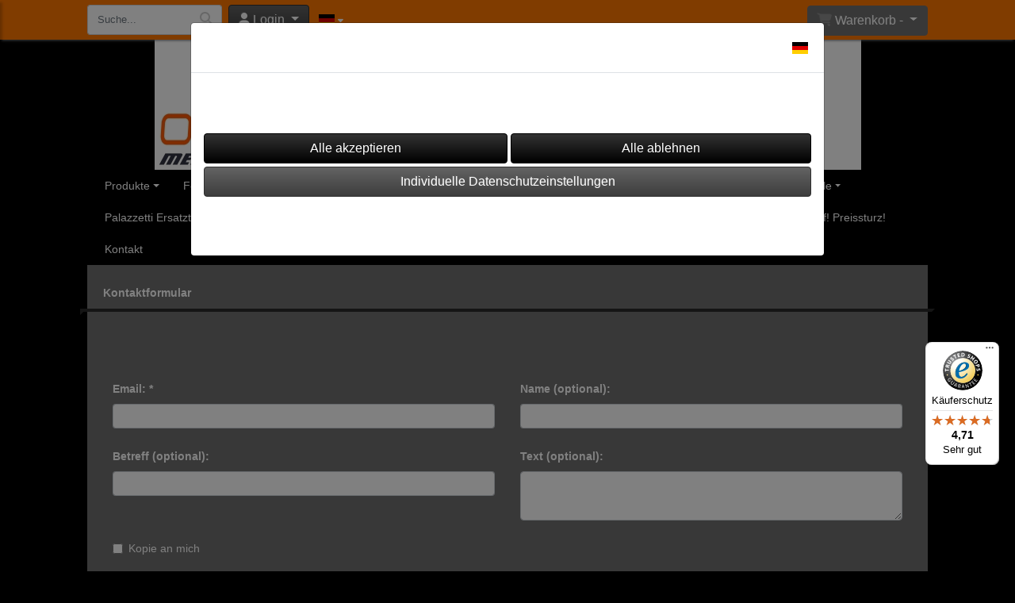

--- FILE ---
content_type: text/html; charset=UTF-8
request_url: https://www.mein-ofenfachmarkt.de/content/kontaktformular
body_size: 14470
content:

<!DOCTYPE html>
<html lang="de">
<head>

		<base href="//www.mein-ofenfachmarkt.de" />
	<meta http-equiv="Content-Language" content="de" />
    <meta charset="utf-8">  
	<meta http-equiv="content-type" content="text/html; charset=utf-8">
    <title>Kontaktformular - Mein Ofenfachmarkt® - Ihr Partner in Sachen Feuerstellen</title>
    <meta name="keywords" content="Kontaktformular" />
    <meta name="description" content="Kontaktformular" />
	<meta name="viewport" content="width=device-width, initial-scale=1, shrink-to-fit=no">
	<meta name="google-site-verification" content="qCZmp1E2yig3pC3TAwfgibV0njo6qQfgyJnsynQc2s4" /><meta name="robots" content="index, follow" />
	<link rel="alternate" type="application/rss+xml" title="Mein Ofenfachmarkt® - Ihr Partner in Sachen Feuerstellen RSS Feed" href="/rss" />
	<link rel="canonical" href="https://www.mein-ofenfachmarkt.de/content/kontaktformular"/>    <meta name="page-topic" content="" />
    <meta name="distribution" content="global" />
	<meta HTTP-EQUIV="cache-control" content="no-cache" />

    
	<noscript>
		<link rel="STYLESHEET" media="screen" type="text/css" href="/style" />
	</noscript>			
		
		<script type="text/javascript" src="/javascript"></script>
		
				
		<script type="text/javascript">
			
			document.write('<link rel="stylesheet" media="screen" type="text/css" href="/style">');

			/* <![CDATA[ */
			_confg['demo'] = false;			
			_confg['cancel_orderprocess_id'] = 39602120;
			_confg['last_page_name'] = 'content/kontaktformular';
			_confg['last_page_name_temp'] = 'content/kontaktformular';
			_confg['load_social_media'] = true;
			_confg['standalone_orderprocess'] = true;
			_confg['gallery_scroll_animation'] = 3;
			_confg['popup_after_into_cart'] = true;
			_confg['curreny_code_type'] = 'EUR';
			
			var hashManager;			

			$(function() {
				onload();

				// convert html to ajax links
				optimize_html_links();
				optimize_special_html_links();
				
				// HISTORY
				History.Adapter.bind(window,'statechange',function() {
					historyTarget(History.getState().data.id);
				});
				
				// if ID in url
				if ( (39602120 != 0) && (!false) ) {
											// NON-JS-tagcloud-link to JS
						if (document.URL.search(/\/search\/+/) != -1) {
							var tagcloud_data = document.URL.split('/search/');
							$('#input_topsearch').val(decodeURI(tagcloud_data[1]));
							search('top');
						}
						else {
							var reloaded_pagename = 'page';
							if (true) {
								// extract name in html5-format-url
								reloaded_pagename = 'kontaktformular';
							}						
							_confg['goto'] = 'reload';
							
							// add something to url, otherwise site wont reload, because its the same URL
							if (reloaded_pagename.slice(-1) == '-') {
								reloaded_pagename = reloaded_pagename.substr(0, reloaded_pagename.length-1);
							}
							else {
								reloaded_pagename = reloaded_pagename+"-";
							}
							// load requested page
							addHistoryEvent(reloaded_pagename, 39602120);
						}
									}
				// hash in URL
				else {
											//_confg['site_entered'] = true;
						_confg['scroll'] = false;
						addHistoryEvent('Startseite', 39202120);				}
				
				
				// demo slider
							});
			
						_confg['automatic_scroll'] = 'Y';

			
		var lang = [];lang['besucher_online'] = 'Besucher online';lang['captcha_error'] = 'Der Sicherheitscode wurde nicht korrekt eingegeben.';lang['diese_email_existiert_nicht'] = 'Diese Emailadresse existiert nicht';lang['email_muss_validiert_werden'] = 'Ihnen wurde soeben eine Bestätigungs-Email zu Ihrer neuen Emailadresse geschickt. Sobald Sie diese bestätigt haben gilt diese neue Emailadresse.';lang['passwort_wurde_geaendert'] = 'Ihr Passwort wurde geändert.';lang['anfrage_nicht_versendet_weil_zu_lange_inaktiv'] = '<b>Ihre Anfrage konnte nicht versendet werden, da Sie zu lange inaktiv waren!</b><br/>Bitte loggen Sie sich erneut ein.';lang['anfrage_erfolgreich_versendet'] = '<b>Ihre Anfrage wurde erfolgreich versendet.</b><br/>Eine Antwort erhalten Sie an folgende Email-Adresse';lang['aus_warenkorb_entfernt'] = 'Produkt aus Warenkorb entfernt';lang['kein_gueltiger_wert'] = 'Kein gültiger Wert';lang['startseite'] = 'Startseite';lang['mein_konto'] = 'Mein Konto';lang['login'] = 'Login';lang['adresse_nicht_gefunden'] = 'Die folgende Adresse wurde leider nicht gefunden und kann nicht grafisch dargestellt werden';lang['von_merkzettel_entfernt'] = 'von Merkzettel entfernt';lang['auf_merkzettel_gesetzt'] = 'auf Merkzettel gesetzt';lang['ihr_kommentar_wurde_erfolgreich_eingetragen'] = 'Ihre Bewertung wurde erfolgreich eingetragen.';lang['einloggen_um_kommentar_zu_schreiben'] = 'Sie müssen eingeloggt sein um eine Bewertung eintragen zu können.';lang['alle_felder_ausfuellen'] = 'Bitte füllen Sie alle erforderlichen Felder aus';lang['bewertung_100_zeichen'] = 'Die Bewertung muss mindestens 100 Zeichen lang sein';lang['bestellstatus'] = 'Bestellstatus';lang['warenkorb'] = 'Warenkorb';lang['bitte_geben_sie_einen_suchbegriff_ein'] = 'Bitte geben Sie einen Suchbegriff ein.';lang['mindestbestellmenge_unterschritten'] = 'Die Mindestbestellmenge darf nicht unterschritten werden.';lang['mindestbestellmenge'] = 'Mindestbestellmenge';lang['bestellung_erfolgreich_versendet'] = 'Bestellung erfolgreich versendet';lang['fehlende_angaben_ergaenzen'] = 'Bitte ergänzen Sie alle fehlenden Angaben';lang['gueltige_menge_angeben'] = 'Bitte geben Sie eine gültige Menge an (ganze Zahlen)';lang['daten_geaendert'] = 'Daten wurden geändert';lang['zahlungsart_gewaehlt'] = 'Zahlungsart gewählt';lang['lieferadresse'] = 'lieferadresse';lang['suche'] = 'Suche';lang['aus_warenkorb_entfernen'] = 'Folgendes Produkt aus Warenkorb entfernen:';lang['erst_registrieren'] = 'Sie müssen sich erst registrieren / einloggen';lang['packstation_und_nummer'] = 'Packstation und Nummer';lang['strasse_und_hausnummer'] = 'Straße und Hausnummer';lang['account_geloescht'] = 'Ihr Kundenaccount wurde gelöscht.';lang['validate_same_psws'] = 'Die Passwörter müssen übereinstimmen';lang['validate_emailExists'] = 'Diese E-Mail-Adresse ist schon vergeben.';lang['validate_emailDoesNotExists'] = 'Diese E-Mail-Adresse existiert nicht.';lang['validate_wrongPSW'] = 'Das Passwort ist nicht korrekt.';lang['validate_email'] = 'Geben Sie bitte eine gültige E-Mail Adresse ein (z.B. max@mustermann.de).';lang['validate_required'] = 'Dieses Feld muss ausgefüllt werden.';lang['mindestens_xx_zeichen'] = 'Noch mindestens XX Zeichen.';			/* ]]> */
		</script>
		
			
	

</head>


<body class="" id="body" data-spy="scroll" data-target="#header" data-offset="10" style="background-color: #000000;">
	
	<div class="body">
		<input type="hidden" id="filter_cat_id" value="none" />
		<input type="hidden" id="filter_activated" value="0" />		
		<input type="hidden" id="filter_rangeinput_min_price" value="" />
		<input type="hidden" id="filter_rangeinput_max_price" value="" />
		<input type="hidden" id="filter_rangeinput_min_current" value="" />
		<input type="hidden" id="filter_rangeinput_max_current" value="" />
		<input type="hidden" id="filter_manufacturer" value="" />
		<div class="tooltip left tooltip-fixed" id="popover_notice" tabindex="-1" role="popover">
		</div>
		<nav id="sidebar-left" class="mobile-sidebar-menu" data-toggle="collapse">
			<div class="row no-gutters m-2">
				<div class="col-8">
		<div class="header-search ml-0 align-self-center search-mobile">
			<div class="input-group">
				<input type="text" class="form-control " id="inp_search-mobile" placeholder="Suche..." onkeypress="key_press_enter(0, 0, 'search-mobile', event);">
					<span class="input-group-btn">
						<button class="btn btn-light" type="button" onclick="search('search-mobile', 0);"><i class="fa fa-search"></i></button>
					</span>
			</div>
		</div>
				</div>
				<div class="col-4">
				<div id="dismiss" class="float-right">
					<i class="fas fa-arrow-left"></i>
				</div>
				</div>
				
			</div>
			<div id="menu-content" class="m-1"></div>
		<div id="lang_select_mobile" class="row no-gutters m-3 lang_select_outer">
			<div class="dropdown btn-group">
				<img class="img-fluid" src="templates/standard/pics/flags/de.svg" alt="de" data-toggle="dropdown" aria-haspopup="true" aria-expanded="false" />

				<div class="dropdown-menu">
						<span class="dropdown-item" value="de" onclick="window.location.href = '/changelanguage/de';" title="&#68;&#101;&#117;&#116;&#115;&#99;&#104;&#108;&#97;&#110;&#100;&#32;" initial_select="yes">
							<img class="img-fluid" src="templates/standard/pics/flags/de.svg" alt="de"/>
						</span>
						<span class="dropdown-item" value="us" onclick="window.location.href = '/changelanguage/us';" title="&#85;&#110;&#105;&#116;&#101;&#100;&#32;&#83;&#116;&#97;&#116;&#101;&#115;&#32;&#111;&#102;&#32;&#65;&#109;&#101;&#114;&#105;&#99;&#97;">
							<img class="img-fluid" src="templates/standard/pics/flags/us.svg" alt="us"/>
						</span>
						<span class="dropdown-item" value="gb" onclick="window.location.href = '/changelanguage/gb';" title="&#85;&#110;&#105;&#116;&#101;&#100;&#32;&#75;&#105;&#110;&#103;&#100;&#111;&#109;">
							<img class="img-fluid" src="templates/standard/pics/flags/gb.svg" alt="gb"/>
						</span>
				</div>
				
				<i class="fas fa-caret-down ml-1"></i>
				
			</div>
		</div>
		</nav>
		<nav id="sidebar-right" class="mobile-sidebar-cart" data-toggle="collapse">
			<div class="row no-gutters m-2">
				<div id="dismiss">
					<i class="fas fa-arrow-right"></i>
				</div>
			</div>
			<div class="m-2" id="cart-mobile">
			</div>
		</nav>
		<div class="overlay"></div>
		<header id="header-fixed" class="header header-scroll-control ">
			<div class="header-body container-fluid h-100">
				<div class="header-container container container-fluid p-0 h-100">
					<div class="header-row container-fluid p-0 h-100">
						<div class="col justify-content-start h-100">
							<div class="row h-100">
		<button class="btn header-btn-collapse-nav align-self-center" data-toggle="collapse" data-target=".mobile-sidebar-menu">
			<i class="fa fa-bars"></i>
		</button>
		<div class="header-search ml-0 align-self-center d-none d-lg-block">
			<div class="input-group">
				<input type="text" class="form-control header-search-inp" id="inp_search-header" placeholder="Suche..." onkeypress="key_press_enter(0, 0, 'search-header', event);">
					<span class="input-group-btn">
						<button class="btn btn-light" type="button" onclick="search('search-header', 0);"><i class="fa fa-search"></i></button>
					</span>
			</div>
		</div>
	<div id="login_outer_header" class="login_outer_header mx-2 align-self-center">
		<div class="dropdown dropdown-dont-close-on-click btn-group">
			
			<a class="btn dropdown-toggle align-self-center" data-toggle="dropdown" aria-haspopup="true" aria-expanded="false">
				<i class="fas fa-user user-button-mobile"></i>
				<span id="div_login_headline">
					Login
				</span>
			</a>
		
			
			
			<div class="dropdown-menu " id="div_login">
				
		<div class="row no-gutters p-2">
			<div class="col-12">
	<div class="box-content">
		<form>
			<div class="form-row m-0">
				<div class="form-group w-100 mb-1">
					<div class="input-group">
						<div class="input-group-prepend">
							<span class="input-group-text"><i class="fas fa-envelope fa-fw"></i></span>
						</div>
						<input id="input_email_login_:::RANDOM:::" name="email" onkeypress="key_press_enter(':::RANDOM:::', 0, 'login', event);" class="form-control form-control-sm" type="text" placeholder="Email">
					</div>
				</div>
			</div>

			<div class="form-row m-0">				
				<div class="form-group w-100">
					<div class="input-group">
						<div class="input-group-prepend">
							<span class="input-group-text"><i class="fas fa-lock fa-fw"></i></span>
						</div>
						<input id="input_psw_:::RANDOM:::" name="userpsw" onkeypress="key_press_enter(':::RANDOM:::', 0, 'login', event);" class="form-control form-control-sm" type="password" placeholder="Passwort">
					</div>
				</div>
			</div>

			<div class="form-row">
				<div class="form-group col">
					<div class="form-check form-check-inline">
						<label class="form-check-label">
							<input class="form-check-input" type="checkbox" id="remind_me_:::RANDOM:::" name="remind_me"> eingeloggt bleiben?
						</label>
					</div>
				</div>
			</div>
			
			<div class="form-row">
				<div class="form-group col">
					<button type="button" onclick="log_in(':::RANDOM:::');" class="btn btn-sm float-right mb-1 w-100 text-right">einloggen</button>
				</div>
			</div>
		</form>
	</div>
			</div>
		</div>
	<div class="row no-gutters px-2 pb-2">
		<div class="col-12">
		<a id="html_link_4DYRIlOpz0" name="registrierung" coords="index.php?id=19202120" href="/customer/register">Registrierung</a><br/>
		<a id="html_link_cDqRKusUSA" name="passwort-vergessen" coords="index.php?id=196021200" href="/customer/passwordreminder">Passwort vergessen</a>
	</div>
	</div>
			</div>
		</div>
	</div>
		<div id="lang_select_header" class="row no-gutters align-self-center m-1 lang_select_outer">
			<div class="dropdown btn-group">
				<img class="img-fluid" src="templates/standard/pics/flags/de.svg" alt="de" data-toggle="dropdown" aria-haspopup="true" aria-expanded="false" />

				<div class="dropdown-menu">
						<span class="dropdown-item" value="de" onclick="window.location.href = '/changelanguage/de';" title="&#68;&#101;&#117;&#116;&#115;&#99;&#104;&#108;&#97;&#110;&#100;&#32;" initial_select="yes">
							<img class="img-fluid" src="templates/standard/pics/flags/de.svg" alt="de"/>
						</span>
						<span class="dropdown-item" value="us" onclick="window.location.href = '/changelanguage/us';" title="&#85;&#110;&#105;&#116;&#101;&#100;&#32;&#83;&#116;&#97;&#116;&#101;&#115;&#32;&#111;&#102;&#32;&#65;&#109;&#101;&#114;&#105;&#99;&#97;">
							<img class="img-fluid" src="templates/standard/pics/flags/us.svg" alt="us"/>
						</span>
						<span class="dropdown-item" value="gb" onclick="window.location.href = '/changelanguage/gb';" title="&#85;&#110;&#105;&#116;&#101;&#100;&#32;&#75;&#105;&#110;&#103;&#100;&#111;&#109;">
							<img class="img-fluid" src="templates/standard/pics/flags/gb.svg" alt="gb"/>
						</span>
				</div>
				
				<i class="fas fa-caret-down ml-1"></i>
				
			</div>
		</div>
									<div class="d-lg-none align-self-center ml-auto mobile-header-logo">
										<a id="html_link_QGMSgnOtgm" name="startseite" coords="index.php?id=39202120" href="/startseite" scroll_to_top="false">
											<img alt="Logo" src="data/pics/logo/logo_mobile_1738181518.jpg">
										</a>
									</div>
								<div class="align-self-center ml-auto">
									
		<button class="btn header-btn-collapse-cart align-self-center" data-toggle="collapse" data-target=".mobile-sidebar-cart">
			<i class="fa fa-shopping-cart"></i>
		</button>
								</div>
									<div class="dropdown dropdown-mega dropdown-mega-shop dropdown-on-hover dropdown-dont-close-on-click ml-auto align-self-center" id="headerCart">
										<a class="btn btn-cart dropdown-toggle" id="headerCartButton" data-toggle="dropdown" aria-haspopup="true" aria-expanded="false">
											<i class="fas fa-shopping-cart"></i> <span id="header_cart_txt">Warenkorb - </span> <span id="header_amount">1</span> <span id="header_cart_price"></span>
										</a>
										<div class="dropdown-menu dropdown-menu-right" id="headerCart_body" aria-labelledby="headerCartButton">
											<div class="dropdown-mega-content cart">
												<div id="cart">
												</div>
											</div>
										</div>
									</div>
							</div>
						</div>
					</div>
				</div>
			</div>
		</header>
			<header id="header-logo" class="header ">
				<div class="header-body">
					<div id="div_logo" class="header-container container container-fluid p-0 div_logo">
						<div class="header-row container-fluid p-0" style="background-color: #000000;">
							
			<div class="card d-none d-lg-flex">
				<img onclick="addHistoryEvent('Startseite', 39202120);" onload="$(this).css('maxWidth', '891px');" class="card-img img-fluid" src="data/pics/logo/logo_1530183468.jpg?rand=192771996" alt="Logo">
				<div class="card-img-overlay">
					
		<div id="orderprocess_backtoshop_button_outer" class="orderprocess_backtoshop_button_outer hide" style="">
			<a class="btn btn-sm" href="javascript: ;" data-confirm-action="var arr=['191021202', '191021203', '191021204', '191021205', '191502120']; if ( (_confg['cancel_orderprocess_id'] != '') && (jQuery.inArray(_confg['cancel_orderprocess_id'].toString(), arr) == -1)) { addHistoryEvent(_confg['cancel_orderprocess_name'], _confg['cancel_orderprocess_id']); } else { addHistoryEvent('Startseite', 39202120); } " data-confirm="Zurück zum Shop und Bestellvorgang unterbrechen?">Zurück zum Shop</a>
			
		</div>
		<div class="header-search ml-0 align-self-center d-none d-lg-block">
			<div class="input-group">
				<input type="hidden" class="form-control " id="inp_search-logo" placeholder="Suche..." onkeypress="key_press_enter(0, 0, 'search-logo', event);">
			</div>
		</div>
				</div>
			</div>
						</div>
					</div>
				</div>
			</header>
			<header id="header" class="header header-scroll-control " data-plugin-options="{'stickyEnabled': true, 'stickyEnableOnBoxed': true, 'stickyEnableOnMobile': true, 'stickyStartAt': 204, 'stickySetTop': '50px', 'stickyChangeLogo': true}">
				<div class="header-body p-0 ">
					
					
		<div class="header-container container container-fluid p-0">
			<div class="header-row container-fluid menu">
				<div class="col justify-content-start">
					<div class="row">
						<div class="header-nav">
							<div class="header-nav-main header-nav-main-effect-1 header-nav-main-sub-effect-1">
								
<nav class="collapse nav" role="navigation">
<ul class="nav nav-pills" id="mainNav"><li class="dropdown "><a class="dropdown-item dropdown-toggle" href="javascript: ;">Produkte</a><ul class="dropdown-menu">
							<li onclick="_confg['scroll'] = false;">
								<a class="dropdown-item" id="html_link_o0Y7lqzYeo" name="feinstaubfilter" coords="index.php?id=290102120417" href="/p/feinstaubfilter/0/1" scroll_to_top="false">
									Feinstaubfilter</a></li>
							<li class="dropdown-submenu" onclick="_confg['scroll'] = false;">
								<a class="dropdown-item" id="html_link_pLLMtfVW3x" name="aduro_ersatzteile" coords="index.php?id=290102120345" href="/p/aduro_ersatzteile/0/1" scroll_to_top="false">
									Aduro Ersatzteile
								</a>
								<ul class="dropdown-menu">
							<li class="dropdown-submenu" onclick="_confg['scroll'] = false;">
								<a class="dropdown-item" id="html_link_5Uztg07zkH" name="p13_-_pelletofen" coords="index.php?id=290102120347" href="/p/p13_-_pelletofen_1/0/1" scroll_to_top="false">
									P1.3 - Pelletofen
								</a>
								<ul class="dropdown-menu"></ul></li>
							<li onclick="_confg['scroll'] = false;">
								<a class="dropdown-item" id="html_link_mzDv4eLl9w" name="p14_-_pelletofen" coords="index.php?id=290102120410" href="/p/p14_-_pelletofen_1/0/1" scroll_to_top="false">
									P1.4 - Pelletofen</a></li>
							<li onclick="_confg['scroll'] = false;">
								<a class="dropdown-item" id="html_link_YDR9SDrvL9" name="p4_-_pelletofen" coords="index.php?id=290102120412" href="/p/p4_-_pelletofen_1/0/1" scroll_to_top="false">
									P4 - Pelletofen</a></li>
							<li onclick="_confg['scroll'] = false;">
								<a class="dropdown-item" id="html_link_lJnJuzuam6" name="p5_-_pelletofen" coords="index.php?id=290102120416" href="/p/p5_-_pelletofen_1/0/1" scroll_to_top="false">
									P5 - Pelletofen</a></li></ul></li>
							<li class="dropdown-submenu" onclick="_confg['scroll'] = false;">
								<a class="dropdown-item" id="html_link_CPBzDQ5Q3b" name="drooff_ersatzteile" coords="index.php?id=290102120283" href="/p/drooff_ersatzteile/0/1" scroll_to_top="false">
									Drooff Ersatzteile
								</a>
								<ul class="dropdown-menu">
							<li onclick="_confg['scroll'] = false;">
								<a class="dropdown-item" id="html_link_KSUpwbObbz" name="andalo" coords="index.php?id=290102120284" href="/p/andalo_/0/1" scroll_to_top="false">
									Andalo</a></li>
							<li onclick="_confg['scroll'] = false;">
								<a class="dropdown-item" id="html_link_ZyXn8n5Q6o" name="andalo_2" coords="index.php?id=290102120285" href="/p/andalo_2_/0/1" scroll_to_top="false">
									Andalo 2</a></li>
							<li onclick="_confg['scroll'] = false;">
								<a class="dropdown-item" id="html_link_wXsqpQg3Q5" name="andalo_3_s_m_l" coords="index.php?id=290102120286" href="/p/andalo_3_s_m_l/0/1" scroll_to_top="false">
									Andalo 3 S/M/L</a></li>
							<li onclick="_confg['scroll'] = false;">
								<a class="dropdown-item" id="html_link_QtA0g3JZ7W" name="aprica_gt_" coords="index.php?id=290102120287" href="/p/aprica_gt_/0/1" scroll_to_top="false">
									Aprica/GT </a></li>
							<li onclick="_confg['scroll'] = false;">
								<a class="dropdown-item" id="html_link_UuTrBOPiSg" name="aprica_2_sp_plus_cook" coords="index.php?id=290102120288" href="/p/aprica_2_sp_plus_cook/0/1" scroll_to_top="false">
									Aprica 2 / SP / Plus / Cook</a></li>
							<li onclick="_confg['scroll'] = false;">
								<a class="dropdown-item" id="html_link_KB8naQRLQG" name="aprica_2_trend_trend_edition" coords="index.php?id=290102120289" href="/p/aprica_2_trend_trend_edition/0/1" scroll_to_top="false">
									Aprica 2 Trend / Trend Edition</a></li>
							<li onclick="_confg['scroll'] = false;">
								<a class="dropdown-item" id="html_link_SJZQrXNXs8" name="brunello_s_m_l" coords="index.php?id=290102120294" href="/p/brunello_s_m_l/0/1" scroll_to_top="false">
									Brunello S / M / L</a></li>
							<li onclick="_confg['scroll'] = false;">
								<a class="dropdown-item" id="html_link_zDZOZltZOJ" name="tino_" coords="index.php?id=290102120329" href="/p/tino_/0/1" scroll_to_top="false">
									Tino </a></li></ul></li>
							<li onclick="_confg['scroll'] = false;">
								<a class="dropdown-item" id="html_link_k34By8Oa8J" name="leda_ersatzteile" coords="index.php?id=290102120418" href="/p/leda_ersatzteile/0/1" scroll_to_top="false">
									Leda Ersatzteile</a></li>
							<li class="dropdown-submenu" onclick="_confg['scroll'] = false;">
								<a class="dropdown-item" id="html_link_sh9PBgG9lX" name="mcz_ersatzteile" coords="index.php?id=290102120421" href="/p/mcz_ersatzteile/0/1" scroll_to_top="false">
									MCZ Ersatzteile
								</a>
								<ul class="dropdown-menu">
							<li onclick="_confg['scroll'] = false;">
								<a class="dropdown-item" id="html_link_9ltbho2llo" name="amy_easy" coords="index.php?id=290102120422" href="/p/amy_easy/0/1" scroll_to_top="false">
									Amy Easy</a></li></ul></li>
							<li class="dropdown-submenu" onclick="_confg['scroll'] = false;">
								<a class="dropdown-item" id="html_link_kGtfTRy8X1" name="olsberg_ersatzteile" coords="index.php?id=290102120234" href="/p/olsberg_ersatzteile/0/1" scroll_to_top="false">
									Olsberg Ersatzteile
								</a>
								<ul class="dropdown-menu">
							<li onclick="_confg['scroll'] = false;">
								<a class="dropdown-item" id="html_link_msnTcPezzk" name="arina_-_pelletofen" coords="index.php?id=290102120235" href="/p/arina_-_pelletofen/0/1" scroll_to_top="false">
									Arina - Pelletofen</a></li>
							<li onclick="_confg['scroll'] = false;">
								<a class="dropdown-item" id="html_link_Gw1zMhjpbc" name="levana_aqua_-_pelletofen" coords="index.php?id=290102120236" href="/p/levana_aqua_-_pelletofen/0/1" scroll_to_top="false">
									Levana Aqua - Pelletofen</a></li>
							<li onclick="_confg['scroll'] = false;">
								<a class="dropdown-item" id="html_link_wquDYtCjng" name="levana_-_pelletofen" coords="index.php?id=290102120237" href="/p/levana_-_pelletofen/0/1" scroll_to_top="false">
									Levana - Pelletofen</a></li>
							<li onclick="_confg['scroll'] = false;">
								<a class="dropdown-item" id="html_link_aOw0lPYvG7" name="inara_-_pelletofen" coords="index.php?id=290102120238" href="/p/inara_-_pelletofen/0/1" scroll_to_top="false">
									Inara - Pelletofen</a></li>
							<li onclick="_confg['scroll'] = false;">
								<a class="dropdown-item" id="html_link_d6SWfhaQVX" name="levana_20_-_pelletofen" coords="index.php?id=290102120339" href="/p/levana_20_-_pelletofen/0/1" scroll_to_top="false">
									Levana 2.0 - Pelletofen</a></li></ul></li>
							<li class="dropdown-submenu" onclick="_confg['scroll'] = false;">
								<a class="dropdown-item" id="html_link_89peGhUvmf" name="palazzetti_ersatzteile" coords="index.php?id=290102120224" href="/p/palazzetti_ersatzteile/0/1" scroll_to_top="false">
									Palazzetti Ersatzteile
								</a>
								<ul class="dropdown-menu">
							<li onclick="_confg['scroll'] = false;">
								<a class="dropdown-item" id="html_link_T4UjUrVszC" name="zubehor" coords="index.php?id=290102120225" href="/p/zubehor_1/0/1" scroll_to_top="false">
									Zubehör</a></li>
							<li onclick="_confg['scroll'] = false;">
								<a class="dropdown-item" id="html_link_KSBZNaHIUy" name="ac_70_-_einbaugerat" coords="index.php?id=290102120232" href="/p/ac_70_-_einbaugerat/0/1" scroll_to_top="false">
									AC 70 - Einbaugerät</a></li>
							<li onclick="_confg['scroll'] = false;">
								<a class="dropdown-item" id="html_link_84gTIqmLPb" name="aida_-_pelletofen" coords="index.php?id=290102120281" href="/p/aida_-_pelletofen/0/1" scroll_to_top="false">
									Aida - Pelletofen</a></li>
							<li onclick="_confg['scroll'] = false;">
								<a class="dropdown-item" id="html_link_hz5AJtB6Sw" name="anita-rosa_-_pelletofen" coords="index.php?id=290102120226" href="/p/anita-rosa_-_pelletofen/0/1" scroll_to_top="false">
									Anita-Rosa - Pelletofen</a></li>
							<li onclick="_confg['scroll'] = false;">
								<a class="dropdown-item" id="html_link_1XixkYluUm" name="anna_-_pelletofen" coords="index.php?id=290102120227" href="/p/anna_-_pelletofen/0/1" scroll_to_top="false">
									Anna - Pelletofen</a></li>
							<li onclick="_confg['scroll'] = false;">
								<a class="dropdown-item" id="html_link_HjnXo9Mozx" name="beatrice_-_pelletofen" coords="index.php?id=290102120228" href="/p/beatrice_-_pelletofen/0/1" scroll_to_top="false">
									Beatrice - Pelletofen</a></li>
							<li onclick="_confg['scroll'] = false;">
								<a class="dropdown-item" id="html_link_mqLaa9Hrur" name="bianca_-_pelletofen" coords="index.php?id=290102120248" href="/p/bianca_-_pelletofen/0/1" scroll_to_top="false">
									Bianca - Pelletofen</a></li>
							<li onclick="_confg['scroll'] = false;">
								<a class="dropdown-item" id="html_link_cQlYHplHzg" name="camilla_-_pelletofen" coords="index.php?id=290102120229" href="/p/camilla_-_pelletofen/0/1" scroll_to_top="false">
									Camilla - Pelletofen</a></li>
							<li onclick="_confg['scroll'] = false;">
								<a class="dropdown-item" id="html_link_2EMvPrLIJU" name="carla_-_pelletofen" coords="index.php?id=290102120233" href="/p/carla_-_pelletofen/0/1" scroll_to_top="false">
									Carla - Pelletofen</a></li>
							<li onclick="_confg['scroll'] = false;">
								<a class="dropdown-item" id="html_link_OTrVgOkCnk" name="carlotta-cristina_-_pelletofen" coords="index.php?id=290102120242" href="/p/carlotta-cristina_-_pelletofen/0/1" scroll_to_top="false">
									Carlotta-Cristina - Pelletofen</a></li>
							<li onclick="_confg['scroll'] = false;">
								<a class="dropdown-item" id="html_link_2UjLB0ScI7" name="cesare_-_pelletofen" coords="index.php?id=290102120423" href="/p/cesare_-_pelletofen/0/1" scroll_to_top="false">
									Cesare - Pelletofen</a></li>
							<li onclick="_confg['scroll'] = false;">
								<a class="dropdown-item" id="html_link_pVaunLGISW" name="dani_-_pelletofen" coords="index.php?id=290102120231" href="/p/dani_-_pelletofen/0/1" scroll_to_top="false">
									Dani - Pelletofen</a></li>
							<li onclick="_confg['scroll'] = false;">
								<a class="dropdown-item" id="html_link_Tma7dNAq0i" name="denise_-_pelletofen" coords="index.php?id=290102120243" href="/p/denise_-_pelletofen/0/1" scroll_to_top="false">
									Denise - Pelletofen</a></li>
							<li onclick="_confg['scroll'] = false;">
								<a class="dropdown-item" id="html_link_v9ygCjai7a" name="elisabeth_-_pelletofen" coords="index.php?id=290102120245" href="/p/elisabeth_-_pelletofen/0/1" scroll_to_top="false">
									Elisabeth - Pelletofen</a></li>
							<li onclick="_confg['scroll'] = false;">
								<a class="dropdown-item" id="html_link_vHHnLCyi9k" name="ginger_-_pelletofen" coords="index.php?id=290102120246" href="/p/ginger_-_pelletofen/0/1" scroll_to_top="false">
									Ginger - Pelletofen</a></li>
							<li onclick="_confg['scroll'] = false;">
								<a class="dropdown-item" id="html_link_barNEmzspl" name="isabel_-_pelletofen" coords="index.php?id=290102120249" href="/p/isabel_-_pelletofen/0/1" scroll_to_top="false">
									Isabel - Pelletofen</a></li>
							<li onclick="_confg['scroll'] = false;">
								<a class="dropdown-item" id="html_link_rqD0unQshp" name="jessica_-_pelletofen" coords="index.php?id=290102120244" href="/p/jessica_-_pelletofen/0/1" scroll_to_top="false">
									Jessica - Pelletofen</a></li>
							<li onclick="_confg['scroll'] = false;">
								<a class="dropdown-item" id="html_link_IRL3BUxhx8" name="julie_-_palazzetti" coords="index.php?id=290102120250" href="/p/julie_-_palazzetti/0/1" scroll_to_top="false">
									Julie - Palazzetti</a></li>
							<li onclick="_confg['scroll'] = false;">
								<a class="dropdown-item" id="html_link_Ejj35QIFPV" name="lia_-_pelletofen" coords="index.php?id=290102120247" href="/p/lia_-_pelletofen/0/1" scroll_to_top="false">
									Lia - Pelletofen</a></li>
							<li onclick="_confg['scroll'] = false;">
								<a class="dropdown-item" id="html_link_4HbQexrQED" name="linda_-_pelletofen" coords="index.php?id=290102120334" href="/p/linda_-_pelletofen/0/1" scroll_to_top="false">
									Linda - Pelletofen</a></li>
							<li onclick="_confg['scroll'] = false;">
								<a class="dropdown-item" id="html_link_DVGPKdd1a8" name="margherita_n100" coords="index.php?id=290102120341" href="/p/margherita_n100/0/1" scroll_to_top="false">
									Margherita N100</a></li></ul></li>
							<li class="dropdown-submenu" onclick="_confg['scroll'] = false;">
								<a class="dropdown-item" id="html_link_Blp156OScJ" name="rika_ersatzteile" coords="index.php?id=290102120192" href="/p/rika_ersatzteile/0/1" scroll_to_top="false">
									Rika Ersatzteile
								</a>
								<ul class="dropdown-menu">
							<li onclick="_confg['scroll'] = false;">
								<a class="dropdown-item" id="html_link_stbOa9Nrnb" name="zubehor" coords="index.php?id=290102120223" href="/p/zubehor/0/1" scroll_to_top="false">
									Zubehör</a></li>
							<li onclick="_confg['scroll'] = false;">
								<a class="dropdown-item" id="html_link_FSa2UH9u7x" name="alpha_ii_-_kaminofen" coords="index.php?id=290102120195" href="/p/alpha_ii_-_kaminofen/0/1" scroll_to_top="false">
									Alpha II - Kaminofen</a></li>
							<li onclick="_confg['scroll'] = false;">
								<a class="dropdown-item" id="html_link_MjBCUgbLDL" name="back_-_kaminofen" coords="index.php?id=290102120194" href="/p/back_-_kaminofen/0/1" scroll_to_top="false">
									Back - Kaminofen</a></li>
							<li onclick="_confg['scroll'] = false;">
								<a class="dropdown-item" id="html_link_OghoQ1rs4u" name="como_-_pelletofen" coords="index.php?id=290102120209" href="/p/como_-_pelletofen/0/1" scroll_to_top="false">
									Como - Pelletofen</a></li>
							<li onclick="_confg['scroll'] = false;">
								<a class="dropdown-item" id="html_link_Aw2s0dYpH2" name="como_ii_-_pelletofen" coords="index.php?id=290102120196" href="/p/como_ii_-_pelletofen/0/1" scroll_to_top="false">
									Como II - Pelletofen</a></li>
							<li onclick="_confg['scroll'] = false;">
								<a class="dropdown-item" id="html_link_BOBTDhQhfD" name="connect_pellet_-_pelletofen" coords="index.php?id=290102120219" href="/p/connect_pellet_-_pelletofen/0/1" scroll_to_top="false">
									Connect Pellet - Pelletofen</a></li>
							<li onclick="_confg['scroll'] = false;">
								<a class="dropdown-item" id="html_link_tt1jGnfsCX" name="cooper_-_kaminofen" coords="index.php?id=290102120212" href="/p/cooper_-_kaminofen/0/1" scroll_to_top="false">
									Cooper - Kaminofen</a></li>
							<li onclick="_confg['scroll'] = false;">
								<a class="dropdown-item" id="html_link_T1KFbWqpOf" name="cosmo_-_pelletofen" coords="index.php?id=290102120222" href="/p/cosmo_-_pelletofen/0/1" scroll_to_top="false">
									Cosmo - Pelletofen</a></li>
							<li onclick="_confg['scroll'] = false;">
								<a class="dropdown-item" id="html_link_j8716LBfvc" name="corso_-_pelletofen" coords="index.php?id=290102120200" href="/p/corso_-_pelletofen/0/1" scroll_to_top="false">
									Corso - Pelletofen</a></li>
							<li onclick="_confg['scroll'] = false;">
								<a class="dropdown-item" id="html_link_VT6Ohl0cVy" name="domo_-_pelletofen" coords="index.php?id=290102120197" href="/p/domo_-_pelletofen/0/1" scroll_to_top="false">
									Domo - Pelletofen</a></li>
							<li onclick="_confg['scroll'] = false;">
								<a class="dropdown-item" id="html_link_Xgjic8Psbo" name="filo_-_pelletofen" coords="index.php?id=290102120198" href="/p/filo_-_pelletofen/0/1" scroll_to_top="false">
									Filo - Pelletofen</a></li>
							<li onclick="_confg['scroll'] = false;">
								<a class="dropdown-item" id="html_link_x8wJSzGPdh" name="idea_-_pelletofen" coords="index.php?id=290102120214" href="/p/idea_-_pelletofen/0/1" scroll_to_top="false">
									Idea - Pelletofen</a></li>
							<li onclick="_confg['scroll'] = false;">
								<a class="dropdown-item" id="html_link_gYKh8UQOcg" name="induo_-_pelletofen" coords="index.php?id=290102120221" href="/p/induo_-_pelletofen/0/1" scroll_to_top="false">
									Induo - Pelletofen</a></li>
							<li onclick="_confg['scroll'] = false;">
								<a class="dropdown-item" id="html_link_l6YROrYWk2" name="interno_-_einbaugerat" coords="index.php?id=290102120213" href="/p/interno_-_einbaugerat/0/1" scroll_to_top="false">
									Interno - Einbaugerät</a></li>
							<li onclick="_confg['scroll'] = false;">
								<a class="dropdown-item" id="html_link_t3NmeCghXz" name="kapo_-_pelletofen" coords="index.php?id=290102120201" href="/p/kapo_-_pelletofen/0/1" scroll_to_top="false">
									Kapo - Pelletofen</a></li>
							<li onclick="_confg['scroll'] = false;">
								<a class="dropdown-item" id="html_link_yfqkSBdojH" name="livo_-_pelletofen" coords="index.php?id=290102120202" href="/p/livo_-_pelletofen/0/1" scroll_to_top="false">
									Livo - Pelletofen</a></li>
							<li onclick="_confg['scroll'] = false;">
								<a class="dropdown-item" id="html_link_2YdjNPL39h" name="memo_-_pelletofen" coords="index.php?id=290102120199" href="/p/memo_-_pelletofen/0/1" scroll_to_top="false">
									Memo - Pelletofen</a></li>
							<li onclick="_confg['scroll'] = false;">
								<a class="dropdown-item" id="html_link_9z7HN8z1Qi" name="miro_-_pelletofen" coords="index.php?id=290102120204" href="/p/miro_-_pelletofen/0/1" scroll_to_top="false">
									Miro - Pelletofen</a></li>
							<li onclick="_confg['scroll'] = false;">
								<a class="dropdown-item" id="html_link_UZU9sjtHLy" name="paro_-_pelletofen" coords="index.php?id=290102120203" href="/p/paro_-_pelletofen/0/1" scroll_to_top="false">
									Paro - Pelletofen</a></li>
							<li onclick="_confg['scroll'] = false;">
								<a class="dropdown-item" id="html_link_8yul6JlduR" name="pico_-_pelletofen" coords="index.php?id=290102120215" href="/p/pico_-_pelletofen/0/1" scroll_to_top="false">
									Pico - Pelletofen</a></li>
							<li onclick="_confg['scroll'] = false;">
								<a class="dropdown-item" id="html_link_Gk05Btop7z" name="premio_-_pelletofen" coords="index.php?id=290102120218" href="/p/premio_-_pelletofen/0/1" scroll_to_top="false">
									Premio - Pelletofen</a></li>
							<li onclick="_confg['scroll'] = false;">
								<a class="dropdown-item" id="html_link_PR65TVMiy0" name="revo_-_pelletofen" coords="index.php?id=290102120211" href="/p/revo_-_pelletofen/0/1" scroll_to_top="false">
									Revo - Pelletofen</a></li>
							<li onclick="_confg['scroll'] = false;">
								<a class="dropdown-item" id="html_link_myVeNlXawY" name="revo_ii_-_pelletofen" coords="index.php?id=290102120217" href="/p/revo_ii_-_pelletofen/0/1" scroll_to_top="false">
									Revo II - Pelletofen</a></li>
							<li onclick="_confg['scroll'] = false;">
								<a class="dropdown-item" id="html_link_Qle1tMidRL" name="rio_-_pelletofen" coords="index.php?id=290102120216" href="/p/rio_-_pelletofen/0/1" scroll_to_top="false">
									Rio - Pelletofen</a></li>
							<li onclick="_confg['scroll'] = false;">
								<a class="dropdown-item" id="html_link_Fm7H4DEItQ" name="roco_-_pelletofen" coords="index.php?id=290102120205" href="/p/roco_-_pelletofen/0/1" scroll_to_top="false">
									Roco - Pelletofen</a></li>
							<li onclick="_confg['scroll'] = false;">
								<a class="dropdown-item" id="html_link_58wO1azHIu" name="rocoma_-_pelletofen" coords="index.php?id=290102120206" href="/p/rocoma_-_pelletofen/0/1" scroll_to_top="false">
									Rocoma - Pelletofen</a></li>
							<li onclick="_confg['scroll'] = false;">
								<a class="dropdown-item" id="html_link_Jm1cSPR0xR" name="rocorao_-_pelletofen" coords="index.php?id=290102120207" href="/p/rocorao_-_pelletofen/0/1" scroll_to_top="false">
									Rocorao - Pelletofen</a></li>
							<li onclick="_confg['scroll'] = false;">
								<a class="dropdown-item" id="html_link_pj1bLPVLSh" name="sumo_-_pelletofen" coords="index.php?id=290102120208" href="/p/sumo_-_pelletofen/0/1" scroll_to_top="false">
									Sumo - Pelletofen</a></li>
							<li onclick="_confg['scroll'] = false;">
								<a class="dropdown-item" id="html_link_5IWObTqbv9" name="topo_-_pelletofen" coords="index.php?id=290102120210" href="/p/topo_-_pelletofen/0/1" scroll_to_top="false">
									Topo - Pelletofen</a></li>
							<li onclick="_confg['scroll'] = false;">
								<a class="dropdown-item" id="html_link_EuheVZQZLm" name="visio_-_pelletofen" coords="index.php?id=290102120220" href="/p/visio_-_pelletofen/0/1" scroll_to_top="false">
									Visio - Pelletofen</a></li></ul></li>
							<li class="dropdown-submenu" onclick="_confg['scroll'] = false;">
								<a class="dropdown-item" id="html_link_cXfVHN3O1z" name="skantherm_ersatzteile" coords="index.php?id=290102120251" href="/p/skantherm_ersatzteile/0/1" scroll_to_top="false">
									Skantherm Ersatzteile
								</a>
								<ul class="dropdown-menu">
							<li onclick="_confg['scroll'] = false;">
								<a class="dropdown-item" id="html_link_tDY4mxALSX" name="adano" coords="index.php?id=290102120255" href="/p/adano/0/1" scroll_to_top="false">
									Adano</a></li>
							<li onclick="_confg['scroll'] = false;">
								<a class="dropdown-item" id="html_link_aB1PRggpDR" name="ator" coords="index.php?id=290102120256" href="/p/ator/0/1" scroll_to_top="false">
									Ator</a></li>
							<li onclick="_confg['scroll'] = false;">
								<a class="dropdown-item" id="html_link_vshwFhdyGM" name="archetyp" coords="index.php?id=290102120270" href="/p/archetyp/0/1" scroll_to_top="false">
									Archetyp</a></li>
							<li onclick="_confg['scroll'] = false;">
								<a class="dropdown-item" id="html_link_cJFEOyoWtc" name="beo" coords="index.php?id=290102120257" href="/p/beo/0/1" scroll_to_top="false">
									Beo</a></li>
							<li onclick="_confg['scroll'] = false;">
								<a class="dropdown-item" id="html_link_qNhEHLFQBk" name="cado" coords="index.php?id=290102120272" href="/p/cado_/0/1" scroll_to_top="false">
									Cado</a></li>
							<li onclick="_confg['scroll'] = false;">
								<a class="dropdown-item" id="html_link_An3O08rpsW" name="elements_400_3s" coords="index.php?id=290102120253" href="/p/elements_400_3s/0/1" scroll_to_top="false">
									elements 400 3S</a></li>
							<li onclick="_confg['scroll'] = false;">
								<a class="dropdown-item" id="html_link_RFF1UTk3Q2" name="elements_elements_20" coords="index.php?id=290102120252" href="/p/elements_elements_20/0/1" scroll_to_top="false">
									elements/elements 2.0</a></li>
							<li onclick="_confg['scroll'] = false;">
								<a class="dropdown-item" id="html_link_m2xTx3oRFf" name="elements_603_2s_3s" coords="index.php?id=290102120254" href="/p/elements_603_2s_3s/0/1" scroll_to_top="false">
									elements 603 2S & 3S</a></li>
							<li onclick="_confg['scroll'] = false;">
								<a class="dropdown-item" id="html_link_2PHZsAD6ec" name="elements_400_front" coords="index.php?id=290102120262" href="/p/elements_400_front/0/1" scroll_to_top="false">
									elements 400 front</a></li>
							<li onclick="_confg['scroll'] = false;">
								<a class="dropdown-item" id="html_link_q0gKwLwjAF" name="elements_603_front" coords="index.php?id=290102120263" href="/p/elements_603_front/0/1" scroll_to_top="false">
									elements 603 front</a></li>
							<li onclick="_confg['scroll'] = false;">
								<a class="dropdown-item" id="html_link_9qPysQcoa2" name="elements_603_tunnel" coords="index.php?id=290102120264" href="/p/elements_603_tunnel/0/1" scroll_to_top="false">
									elements 603 Tunnel</a></li>
							<li onclick="_confg['scroll'] = false;">
								<a class="dropdown-item" id="html_link_WkwTYpLPCf" name="elements_rund_20" coords="index.php?id=290102120265" href="/p/elements_rund_20/0/1" scroll_to_top="false">
									elements rund 2.0</a></li>
							<li onclick="_confg['scroll'] = false;">
								<a class="dropdown-item" id="html_link_vGGe4pFJEV" name="emotion" coords="index.php?id=290102120273" href="/p/emotion/0/1" scroll_to_top="false">
									Emotion</a></li>
							<li onclick="_confg['scroll'] = false;">
								<a class="dropdown-item" id="html_link_gSZ44P6Hny" name="gate" coords="index.php?id=290102120274" href="/p/gate/0/1" scroll_to_top="false">
									Gate</a></li>
							<li onclick="_confg['scroll'] = false;">
								<a class="dropdown-item" id="html_link_F1ih0lvui6" name="gate_20" coords="index.php?id=290102120266" href="/p/gate_20/0/1" scroll_to_top="false">
									Gate 2.0</a></li>
							<li onclick="_confg['scroll'] = false;">
								<a class="dropdown-item" id="html_link_kOTvF30iMd" name="ivo" coords="index.php?id=290102120275" href="/p/ivo/0/1" scroll_to_top="false">
									Ivo</a></li>
							<li onclick="_confg['scroll'] = false;">
								<a class="dropdown-item" id="html_link_L8Bh8oiy0A" name="melan" coords="index.php?id=290102120271" href="/p/melan/0/1" scroll_to_top="false">
									Melan</a></li>
							<li onclick="_confg['scroll'] = false;">
								<a class="dropdown-item" id="html_link_HcGJ24CukT" name="mento" coords="index.php?id=290102120276" href="/p/mento/0/1" scroll_to_top="false">
									Mento</a></li>
							<li onclick="_confg['scroll'] = false;">
								<a class="dropdown-item" id="html_link_MyBKS2uc7o" name="merano" coords="index.php?id=290102120258" href="/p/merano/0/1" scroll_to_top="false">
									Merano</a></li>
							<li onclick="_confg['scroll'] = false;">
								<a class="dropdown-item" id="html_link_qRjhkO4joD" name="milano" coords="index.php?id=290102120261" href="/p/milano/0/1" scroll_to_top="false">
									Milano</a></li>
							<li onclick="_confg['scroll'] = false;">
								<a class="dropdown-item" id="html_link_5BXqaYMY1s" name="passepartout" coords="index.php?id=290102120268" href="/p/passepartout/0/1" scroll_to_top="false">
									Passepartout</a></li>
							<li onclick="_confg['scroll'] = false;">
								<a class="dropdown-item" id="html_link_sseXZAAl38" name="pico" coords="index.php?id=290102120277" href="/p/pico/0/1" scroll_to_top="false">
									Pico</a></li>
							<li onclick="_confg['scroll'] = false;">
								<a class="dropdown-item" id="html_link_SdS5v6xmvN" name="quint" coords="index.php?id=290102120278" href="/p/quint/0/1" scroll_to_top="false">
									Quint</a></li>
							<li onclick="_confg['scroll'] = false;">
								<a class="dropdown-item" id="html_link_Tknsd4h1aR" name="ragani" coords="index.php?id=290102120260" href="/p/ragani/0/1" scroll_to_top="false">
									Ragani</a></li>
							<li onclick="_confg['scroll'] = false;">
								<a class="dropdown-item" id="html_link_HTOjIRmb0C" name="solo" coords="index.php?id=290102120259" href="/p/solo/0/1" scroll_to_top="false">
									Solo</a></li>
							<li onclick="_confg['scroll'] = false;">
								<a class="dropdown-item" id="html_link_rKN5PonX7b" name="treso" coords="index.php?id=290102120269" href="/p/treso/0/1" scroll_to_top="false">
									Treso</a></li>
							<li onclick="_confg['scroll'] = false;">
								<a class="dropdown-item" id="html_link_L0uJqap9Y0" name="shaker" coords="index.php?id=290102120279" href="/p/shaker/0/1" scroll_to_top="false">
									Shaker</a></li>
							<li onclick="_confg['scroll'] = false;">
								<a class="dropdown-item" id="html_link_qjy8gma9Na" name="stream" coords="index.php?id=290102120280" href="/p/stream/0/1" scroll_to_top="false">
									Stream</a></li>
							<li onclick="_confg['scroll'] = false;">
								<a class="dropdown-item" id="html_link_nyxrIG3W5G" name="zorak" coords="index.php?id=290102120267" href="/p/zorak/0/1" scroll_to_top="false">
									Zorak</a></li></ul></li>
							<li onclick="_confg['scroll'] = false;">
								<a class="dropdown-item" id="html_link_xwOlDFVRKA" name="spartherm_ersatzteile" coords="index.php?id=290102120419" href="/p/spartherm_ersatzteile/0/1" scroll_to_top="false">
									Spartherm Ersatzteile</a></li>
							<li class="dropdown-submenu" onclick="_confg['scroll'] = false;">
								<a class="dropdown-item" id="html_link_MSqcIXQsnP" name="kaminofen_heizeinsatz_ersatzteile" coords="index.php?id=290102120140" href="/p/kaminofen_heizeinsatz_ersatzteile/0/1" scroll_to_top="false">
									Kaminofen/Heizeinsatz Ersatzteile
								</a>
								<ul class="dropdown-menu">
							<li onclick="_confg['scroll'] = false;">
								<a class="dropdown-item" id="html_link_PTw817mwxM" name="drooff" coords="index.php?id=290102120175" href="/p/drooff/0/1" scroll_to_top="false">
									Drooff</a></li>
							<li onclick="_confg['scroll'] = false;">
								<a class="dropdown-item" id="html_link_vdDpiS4gvK" name="kaschutz" coords="index.php?id=290102120182" href="/p/kaschutz/0/1" scroll_to_top="false">
									Kaschütz</a></li>
							<li onclick="_confg['scroll'] = false;">
								<a class="dropdown-item" id="html_link_gJQndrBRIw" name="leda" coords="index.php?id=290102120163" href="/p/leda_2/0/1" scroll_to_top="false">
									Leda</a></li>
							<li class="dropdown-submenu" onclick="_confg['scroll'] = false;">
								<a class="dropdown-item" id="html_link_diuqvzscmn" name="olsberg" coords="index.php?id=290102120142" href="/p/olsberg_3/0/1" scroll_to_top="false">
									Olsberg
								</a>
								<ul class="dropdown-menu"></ul></li>
							<li class="dropdown-submenu" onclick="_confg['scroll'] = false;">
								<a class="dropdown-item" id="html_link_IYkHdikQNy" name="rika" coords="index.php?id=290102120141" href="/p/rika_2/0/1" scroll_to_top="false">
									Rika
								</a>
								<ul class="dropdown-menu">
							<li onclick="_confg['scroll'] = false;">
								<a class="dropdown-item" id="html_link_OUuS58M9gy" name="alpha_ii_-_kaminofen" coords="index.php?id=290102120348" href="/p/alpha_ii_-_kaminofen_1/0/1" scroll_to_top="false">
									Alpha II - Kaminofen</a></li>
							<li onclick="_confg['scroll'] = false;">
								<a class="dropdown-item" id="html_link_qeA1zkVyQ7" name="cooper_-_kaminofen" coords="index.php?id=290102120353" href="/p/cooper_-_kaminofen_1/0/1" scroll_to_top="false">
									Cooper - Kaminofen</a></li></ul></li>
							<li onclick="_confg['scroll'] = false;">
								<a class="dropdown-item" id="html_link_dqWdGM8Eds" name="spartherm" coords="index.php?id=290102120148" href="/p/spartherm/0/1" scroll_to_top="false">
									Spartherm</a></li></ul></li>
							<li class="dropdown-submenu" onclick="_confg['scroll'] = false;">
								<a class="dropdown-item" id="html_link_Ib5DrgvpTn" name="ofen_dichtungen" coords="index.php?id=290102120103" href="/p/ofen_dichtungen/0/1" scroll_to_top="false">
									Ofen Dichtungen
								</a>
								<ul class="dropdown-menu">
							<li onclick="_confg['scroll'] = false;">
								<a class="dropdown-item" id="html_link_BzzRpJXBBW" name="drooff" coords="index.php?id=290102120188" href="/p/drooff_2/0/1" scroll_to_top="false">
									Drooff</a></li>
							<li onclick="_confg['scroll'] = false;">
								<a class="dropdown-item" id="html_link_3xYnzziMmt" name="leda" coords="index.php?id=290102120186" href="/p/leda_3/0/1" scroll_to_top="false">
									Leda</a></li>
							<li onclick="_confg['scroll'] = false;">
								<a class="dropdown-item" id="html_link_acjrr87pev" name="mcz" coords="index.php?id=290102120187" href="/p/mcz_2/0/1" scroll_to_top="false">
									MCZ</a></li>
							<li onclick="_confg['scroll'] = false;">
								<a class="dropdown-item" id="html_link_nS6z8Tfwi4" name="olsberg" coords="index.php?id=290102120189" href="/p/olsberg_4/0/1" scroll_to_top="false">
									Olsberg</a></li>
							<li onclick="_confg['scroll'] = false;">
								<a class="dropdown-item" id="html_link_YL0vyzKRZ8" name="rika" coords="index.php?id=290102120185" href="/p/rika_3/0/1" scroll_to_top="false">
									Rika</a></li>
							<li onclick="_confg['scroll'] = false;">
								<a class="dropdown-item" id="html_link_PWML5zj7PB" name="skantherm" coords="index.php?id=290102120184" href="/p/skantherm_1/0/1" scroll_to_top="false">
									Skantherm</a></li></ul></li>
							<li class="dropdown-submenu" onclick="_confg['scroll'] = false;">
								<a class="dropdown-item" id="html_link_u3prAIHDNQ" name="bio-ethanol_kamine" coords="index.php?id=290102120165" href="/p/bio_ethanol_kamine/0/1" scroll_to_top="false">
									Bio-Ethanol Kamine
								</a>
								<ul class="dropdown-menu"></ul></li>
							<li class="dropdown-submenu" onclick="_confg['scroll'] = false;">
								<a class="dropdown-item" id="html_link_qxqmdZBuZ8" name="gartenkamine_grills_feuerschalen" coords="index.php?id=29010212021" href="/p/gartenkamine_grills_feuerschalen/0/1" scroll_to_top="false">
									Gartenkamine/Grills/Feuerschalen
								</a>
								<ul class="dropdown-menu">
							<li onclick="_confg['scroll'] = false;">
								<a class="dropdown-item" id="html_link_Ye6Qug4kz3" name="edelstahl_grillkamine" coords="index.php?id=290102120183" href="/p/edelstahl_grillkamine/0/1" scroll_to_top="false">
									Edelstahl Grillkamine</a></li>
							<li onclick="_confg['scroll'] = false;">
								<a class="dropdown-item" id="html_link_i8FS7T0Bz5" name="bio_ethanol_feuerstellen" coords="index.php?id=290102120420" href="/p/bio_ethanol_feuerstellen/0/1" scroll_to_top="false">
									Bio Ethanol Feuerstellen</a></li>
							<li onclick="_confg['scroll'] = false;">
								<a class="dropdown-item" id="html_link_vnBPEIzTJL" name="cortenstahl_produkte" coords="index.php?id=290102120161" href="/p/cortenstahl_produkte/0/1" scroll_to_top="false">
									Cortenstahl Produkte</a></li>
							<li onclick="_confg['scroll'] = false;">
								<a class="dropdown-item" id="html_link_6yWOkKFLIk" name="feuerschalen_u_a" coords="index.php?id=290102120111" href="/p/feuerschalen--u-ae/0/1" scroll_to_top="false">
									Feuerschalen  u. ä.</a></li>
							<li class="dropdown-submenu" onclick="_confg['scroll'] = false;">
								<a class="dropdown-item" id="html_link_L7TyiNgenA" name="heta" coords="index.php?id=29010212058" href="/p/heta/0/1" scroll_to_top="false">
									Heta
								</a>
								<ul class="dropdown-menu">
							<li onclick="_confg['scroll'] = false;">
								<a class="dropdown-item" id="html_link_c5ZMyDf8VO" name="zubehor_heta" coords="index.php?id=29010212059" href="/p/zubehoer-heta/0/1" scroll_to_top="false">
									Zubehör Heta</a></li></ul></li>
							<li class="dropdown-submenu" onclick="_confg['scroll'] = false;">
								<a class="dropdown-item" id="html_link_1J3V3c5TlY" name="firestar_holz-_kohlegrill_" coords="index.php?id=290102120105" href="/p/firestar_holz-_kohlegrill_/0/1" scroll_to_top="false">
									Firestar (Holz-/Kohlegrill)
								</a>
								<ul class="dropdown-menu">
							<li onclick="_confg['scroll'] = false;">
								<a class="dropdown-item" id="html_link_XiKsrdwHq0" name="firestar_dn_550_swing_3_generation_200_cm_" coords="index.php?id=290102120176" href="/p/firestar_dn_550_swing_3_generation_200_cm_/0/1" scroll_to_top="false">
									Firestar DN 550 Swing 3. Generation (200 cm)</a></li>
							<li onclick="_confg['scroll'] = false;">
								<a class="dropdown-item" id="html_link_FcDwLugFyU" name="firestar_dn_650_swing_3_generation_230_cm_" coords="index.php?id=290102120154" href="/p/firestar_dn_650_swing_3_generation_230_cm_/0/1" scroll_to_top="false">
									Firestar DN 650 Swing 3. Generation (230 cm)</a></li>
							<li onclick="_confg['scroll'] = false;">
								<a class="dropdown-item" id="html_link_PN1YsEMukp" name="firestar_dn_700_swing_glas_3_generation_250_cm_hoch_" coords="index.php?id=290102120178" href="/p/firestar_dn_700_swing_glas_3_generation_250_cm_hoch_/0/1" scroll_to_top="false">
									Firestar DN 700 Swing Glas 3. Generation (250 cm hoch)</a></li>
							<li onclick="_confg['scroll'] = false;">
								<a class="dropdown-item" id="html_link_CIqRljAd8Q" name="firestar_dn_800_swing_3_generation_270_cm_hoch_" coords="index.php?id=290102120179" href="/p/firestar_dn_800_swing_3_generation_270_cm_hoch_/0/1" scroll_to_top="false">
									Firestar DN 800 Swing 3. Generation (270 cm hoch)</a></li>
							<li onclick="_confg['scroll'] = false;">
								<a class="dropdown-item" id="html_link_FmuJXZgcFf" name="firestar_dn_800_swing_glas" coords="index.php?id=290102120180" href="/p/firestar_dn_800_swing_glas/0/1" scroll_to_top="false">
									Firestar DN 800 Swing Glas</a></li>
							<li onclick="_confg['scroll'] = false;">
								<a class="dropdown-item" id="html_link_MqvElFFOoI" name="firestar_zubehor" coords="index.php?id=290102120107" href="/p/firestar_zubehor/0/1" scroll_to_top="false">
									Firestar Zubehör</a></li></ul></li>
							<li class="dropdown-submenu" onclick="_confg['scroll'] = false;">
								<a class="dropdown-item" id="html_link_GqVKE1MRCz" name="leda" coords="index.php?id=29010212046" href="/p/leda_1/0/1" scroll_to_top="false">
									LEDA
								</a>
								<ul class="dropdown-menu">
							<li onclick="_confg['scroll'] = false;">
								<a class="dropdown-item" id="html_link_xOTGL5azrs" name="outfire" coords="index.php?id=29010212049" href="/p/outfire/0/1" scroll_to_top="false">
									OUTFIRE</a></li></ul></li>
							<li class="dropdown-submenu" onclick="_confg['scroll'] = false;">
								<a class="dropdown-item" id="html_link_TJsB17WYFc" name="grill-_kochzubehor" coords="index.php?id=290102120149" href="/p/grill-kochzubehoer/0/1" scroll_to_top="false">
									Grill-/Kochzubehör
								</a>
								<ul class="dropdown-menu">
							<li onclick="_confg['scroll'] = false;">
								<a class="dropdown-item" id="html_link_kWEPmq3g8P" name="firestar_zubehor" coords="index.php?id=290102120151" href="/p/firestar-zubehoer_1/0/1" scroll_to_top="false">
									Firestar Zubehör</a></li></ul></li>
							<li onclick="_confg['scroll'] = false;">
								<a class="dropdown-item" id="html_link_aoA1IwUbMx" name="big_green_egg_bge" coords="index.php?id=290102120282" href="/p/big_green_egg_bge/0/1" scroll_to_top="false">
									Big Green Egg BGE</a></li>
							<li onclick="_confg['scroll'] = false;">
								<a class="dropdown-item" id="html_link_jx4KXLLoun" name="grillzubehor" coords="index.php?id=290102120336" href="/p/grillzubehor/0/1" scroll_to_top="false">
									Grillzubehör</a></li></ul></li>
							<li onclick="_confg['scroll'] = false;">
								<a class="dropdown-item" id="html_link_6I7s95xHvx" name="kaminofen" coords="index.php?id=29010212054" href="/p/kaminoefen_1/0/1" scroll_to_top="false">
									Kaminöfen</a></li>
							<li class="dropdown-submenu" onclick="_confg['scroll'] = false;">
								<a class="dropdown-item" id="html_link_jJA1nshKj0" name="ofen_zubehor" coords="index.php?id=29010212045" href="/p/ofen_zubehor/0/1" scroll_to_top="false">
									Ofen Zubehör
								</a>
								<ul class="dropdown-menu">
							<li onclick="_confg['scroll'] = false;">
								<a class="dropdown-item" id="html_link_a6Xc64GAOe" name="holzkorbe" coords="index.php?id=290102120125" href="/p/holzkoerbe/0/1" scroll_to_top="false">
									Holzkörbe</a></li>
							<li onclick="_confg['scroll'] = false;">
								<a class="dropdown-item" id="html_link_uEUJK11Iap" name="scheibenreiniger" coords="index.php?id=290102120131" href="/p/scheibenreiniger/0/1" scroll_to_top="false">
									Scheibenreiniger</a></li></ul></li>
							<li onclick="_confg['scroll'] = false;">
								<a class="dropdown-item" id="html_link_uFtK411Ur0" name="ersatzteile" coords="index.php?id=290102120191" href="/p/ersatzteile/0/1" scroll_to_top="false">
									Ersatzteile</a></li>
							<li onclick="_confg['scroll'] = false;">
								<a class="dropdown-item" id="html_link_ZUwE4BPYvX" name="ofen_herde" coords="index.php?id=290102120190" href="/p/ofen_herde/0/1" scroll_to_top="false">
									Öfen & Herde</a></li>
							<li onclick="_confg['scroll'] = false;">
								<a class="dropdown-item" id="html_link_UxGP8IlUcr" name="_ausverkauf_preissturz_" coords="index.php?id=290102120335" href="/p/_ausverkauf_preissturz_/0/1" scroll_to_top="false">
									!Ausverkauf! Preissturz!</a></li></ul></li><li onclick="_confg['scroll'] = false;"><a id="html_link_i5NIJrHY9E" name="feinstaubfilter" coords="index.php?id=290102120417" href="/p/feinstaubfilter/0/1" scroll_to_top="false">Feinstaubfilter</a></li><li class="dropdown " onclick="_confg['scroll'] = false;"><a class="dropdown-item dropdown-toggle" id="html_link_iAoMOUgYkI" name="aduro_ersatzteile" coords="index.php?id=290102120345" href="/p/aduro_ersatzteile/0/1" scroll_to_top="false">Aduro Ersatzteile</a><ul class="dropdown-menu">
							<li class="dropdown-submenu" onclick="_confg['scroll'] = false;">
								<a class="dropdown-item" id="html_link_BlkQRnt5Ug" name="p13_-_pelletofen" coords="index.php?id=290102120347" href="/p/p13_-_pelletofen_1/0/1" scroll_to_top="false">
									P1.3 - Pelletofen
								</a>
								<ul class="dropdown-menu"></ul></li>
							<li onclick="_confg['scroll'] = false;">
								<a class="dropdown-item" id="html_link_GN559U8lRz" name="p14_-_pelletofen" coords="index.php?id=290102120410" href="/p/p14_-_pelletofen_1/0/1" scroll_to_top="false">
									P1.4 - Pelletofen</a></li>
							<li onclick="_confg['scroll'] = false;">
								<a class="dropdown-item" id="html_link_ffHN3EwHFe" name="p4_-_pelletofen" coords="index.php?id=290102120412" href="/p/p4_-_pelletofen_1/0/1" scroll_to_top="false">
									P4 - Pelletofen</a></li>
							<li onclick="_confg['scroll'] = false;">
								<a class="dropdown-item" id="html_link_03gE89WJ50" name="p5_-_pelletofen" coords="index.php?id=290102120416" href="/p/p5_-_pelletofen_1/0/1" scroll_to_top="false">
									P5 - Pelletofen</a></li></ul></li><li class="dropdown " onclick="_confg['scroll'] = false;"><a class="dropdown-item dropdown-toggle" id="html_link_RYWTGXaKl6" name="drooff_ersatzteile" coords="index.php?id=290102120283" href="/p/drooff_ersatzteile/0/1" scroll_to_top="false">Drooff Ersatzteile</a><ul class="dropdown-menu">
							<li onclick="_confg['scroll'] = false;">
								<a class="dropdown-item" id="html_link_PRJilyPpJK" name="andalo" coords="index.php?id=290102120284" href="/p/andalo_/0/1" scroll_to_top="false">
									Andalo</a></li>
							<li onclick="_confg['scroll'] = false;">
								<a class="dropdown-item" id="html_link_AkOXs0tsxH" name="andalo_2" coords="index.php?id=290102120285" href="/p/andalo_2_/0/1" scroll_to_top="false">
									Andalo 2</a></li>
							<li onclick="_confg['scroll'] = false;">
								<a class="dropdown-item" id="html_link_TXOBGNHUr0" name="andalo_3_s_m_l" coords="index.php?id=290102120286" href="/p/andalo_3_s_m_l/0/1" scroll_to_top="false">
									Andalo 3 S/M/L</a></li>
							<li onclick="_confg['scroll'] = false;">
								<a class="dropdown-item" id="html_link_qHuzDAKT1C" name="aprica_gt_" coords="index.php?id=290102120287" href="/p/aprica_gt_/0/1" scroll_to_top="false">
									Aprica/GT </a></li>
							<li onclick="_confg['scroll'] = false;">
								<a class="dropdown-item" id="html_link_Kt59UmVE7Q" name="aprica_2_sp_plus_cook" coords="index.php?id=290102120288" href="/p/aprica_2_sp_plus_cook/0/1" scroll_to_top="false">
									Aprica 2 / SP / Plus / Cook</a></li>
							<li onclick="_confg['scroll'] = false;">
								<a class="dropdown-item" id="html_link_Bc1DN5Lq1m" name="aprica_2_trend_trend_edition" coords="index.php?id=290102120289" href="/p/aprica_2_trend_trend_edition/0/1" scroll_to_top="false">
									Aprica 2 Trend / Trend Edition</a></li>
							<li onclick="_confg['scroll'] = false;">
								<a class="dropdown-item" id="html_link_88N7RH3Fts" name="brunello_s_m_l" coords="index.php?id=290102120294" href="/p/brunello_s_m_l/0/1" scroll_to_top="false">
									Brunello S / M / L</a></li>
							<li onclick="_confg['scroll'] = false;">
								<a class="dropdown-item" id="html_link_Or3JTfenc0" name="tino_" coords="index.php?id=290102120329" href="/p/tino_/0/1" scroll_to_top="false">
									Tino </a></li></ul></li><li onclick="_confg['scroll'] = false;"><a id="html_link_A3VXDRFHhM" name="leda_ersatzteile" coords="index.php?id=290102120418" href="/p/leda_ersatzteile/0/1" scroll_to_top="false">Leda Ersatzteile</a></li><li class="dropdown " onclick="_confg['scroll'] = false;"><a class="dropdown-item dropdown-toggle" id="html_link_UMYJJsqkke" name="mcz_ersatzteile" coords="index.php?id=290102120421" href="/p/mcz_ersatzteile/0/1" scroll_to_top="false">MCZ Ersatzteile</a><ul class="dropdown-menu">
							<li onclick="_confg['scroll'] = false;">
								<a class="dropdown-item" id="html_link_YK23UOY3zx" name="amy_easy" coords="index.php?id=290102120422" href="/p/amy_easy/0/1" scroll_to_top="false">
									Amy Easy</a></li></ul></li><li class="dropdown " onclick="_confg['scroll'] = false;"><a class="dropdown-item dropdown-toggle" id="html_link_IH1zRRZxzG" name="olsberg_ersatzteile" coords="index.php?id=290102120234" href="/p/olsberg_ersatzteile/0/1" scroll_to_top="false">Olsberg Ersatzteile</a><ul class="dropdown-menu">
							<li onclick="_confg['scroll'] = false;">
								<a class="dropdown-item" id="html_link_CbFM3HwPoK" name="arina_-_pelletofen" coords="index.php?id=290102120235" href="/p/arina_-_pelletofen/0/1" scroll_to_top="false">
									Arina - Pelletofen</a></li>
							<li onclick="_confg['scroll'] = false;">
								<a class="dropdown-item" id="html_link_mFccJqxh9Q" name="levana_aqua_-_pelletofen" coords="index.php?id=290102120236" href="/p/levana_aqua_-_pelletofen/0/1" scroll_to_top="false">
									Levana Aqua - Pelletofen</a></li>
							<li onclick="_confg['scroll'] = false;">
								<a class="dropdown-item" id="html_link_NYX2xtgVgz" name="levana_-_pelletofen" coords="index.php?id=290102120237" href="/p/levana_-_pelletofen/0/1" scroll_to_top="false">
									Levana - Pelletofen</a></li>
							<li onclick="_confg['scroll'] = false;">
								<a class="dropdown-item" id="html_link_Sgnu9DWFH5" name="inara_-_pelletofen" coords="index.php?id=290102120238" href="/p/inara_-_pelletofen/0/1" scroll_to_top="false">
									Inara - Pelletofen</a></li>
							<li onclick="_confg['scroll'] = false;">
								<a class="dropdown-item" id="html_link_7yVJeNBgqb" name="levana_20_-_pelletofen" coords="index.php?id=290102120339" href="/p/levana_20_-_pelletofen/0/1" scroll_to_top="false">
									Levana 2.0 - Pelletofen</a></li></ul></li><li class="dropdown " onclick="_confg['scroll'] = false;"><a class="dropdown-item dropdown-toggle" id="html_link_yYxJVeNZut" name="palazzetti_ersatzteile" coords="index.php?id=290102120224" href="/p/palazzetti_ersatzteile/0/1" scroll_to_top="false">Palazzetti Ersatzteile</a><ul class="dropdown-menu">
							<li onclick="_confg['scroll'] = false;">
								<a class="dropdown-item" id="html_link_Ixicvi3HVX" name="zubehor" coords="index.php?id=290102120225" href="/p/zubehor_1/0/1" scroll_to_top="false">
									Zubehör</a></li>
							<li onclick="_confg['scroll'] = false;">
								<a class="dropdown-item" id="html_link_FPay0Pt6dr" name="ac_70_-_einbaugerat" coords="index.php?id=290102120232" href="/p/ac_70_-_einbaugerat/0/1" scroll_to_top="false">
									AC 70 - Einbaugerät</a></li>
							<li onclick="_confg['scroll'] = false;">
								<a class="dropdown-item" id="html_link_HOSfgjv5F9" name="aida_-_pelletofen" coords="index.php?id=290102120281" href="/p/aida_-_pelletofen/0/1" scroll_to_top="false">
									Aida - Pelletofen</a></li>
							<li onclick="_confg['scroll'] = false;">
								<a class="dropdown-item" id="html_link_InWPHt4y6A" name="anita-rosa_-_pelletofen" coords="index.php?id=290102120226" href="/p/anita-rosa_-_pelletofen/0/1" scroll_to_top="false">
									Anita-Rosa - Pelletofen</a></li>
							<li onclick="_confg['scroll'] = false;">
								<a class="dropdown-item" id="html_link_6PjTRmyaFm" name="anna_-_pelletofen" coords="index.php?id=290102120227" href="/p/anna_-_pelletofen/0/1" scroll_to_top="false">
									Anna - Pelletofen</a></li>
							<li onclick="_confg['scroll'] = false;">
								<a class="dropdown-item" id="html_link_nb6BrdmX2n" name="beatrice_-_pelletofen" coords="index.php?id=290102120228" href="/p/beatrice_-_pelletofen/0/1" scroll_to_top="false">
									Beatrice - Pelletofen</a></li>
							<li onclick="_confg['scroll'] = false;">
								<a class="dropdown-item" id="html_link_DbtZWxTnFv" name="bianca_-_pelletofen" coords="index.php?id=290102120248" href="/p/bianca_-_pelletofen/0/1" scroll_to_top="false">
									Bianca - Pelletofen</a></li>
							<li onclick="_confg['scroll'] = false;">
								<a class="dropdown-item" id="html_link_o31gsBIDKo" name="camilla_-_pelletofen" coords="index.php?id=290102120229" href="/p/camilla_-_pelletofen/0/1" scroll_to_top="false">
									Camilla - Pelletofen</a></li>
							<li onclick="_confg['scroll'] = false;">
								<a class="dropdown-item" id="html_link_FGgvh9aKti" name="carla_-_pelletofen" coords="index.php?id=290102120233" href="/p/carla_-_pelletofen/0/1" scroll_to_top="false">
									Carla - Pelletofen</a></li>
							<li onclick="_confg['scroll'] = false;">
								<a class="dropdown-item" id="html_link_W4LvJdlNSG" name="carlotta-cristina_-_pelletofen" coords="index.php?id=290102120242" href="/p/carlotta-cristina_-_pelletofen/0/1" scroll_to_top="false">
									Carlotta-Cristina - Pelletofen</a></li>
							<li onclick="_confg['scroll'] = false;">
								<a class="dropdown-item" id="html_link_ghiWyBu8qy" name="cesare_-_pelletofen" coords="index.php?id=290102120423" href="/p/cesare_-_pelletofen/0/1" scroll_to_top="false">
									Cesare - Pelletofen</a></li>
							<li onclick="_confg['scroll'] = false;">
								<a class="dropdown-item" id="html_link_nYVqqCCSVR" name="dani_-_pelletofen" coords="index.php?id=290102120231" href="/p/dani_-_pelletofen/0/1" scroll_to_top="false">
									Dani - Pelletofen</a></li>
							<li onclick="_confg['scroll'] = false;">
								<a class="dropdown-item" id="html_link_luf7hOR56o" name="denise_-_pelletofen" coords="index.php?id=290102120243" href="/p/denise_-_pelletofen/0/1" scroll_to_top="false">
									Denise - Pelletofen</a></li>
							<li onclick="_confg['scroll'] = false;">
								<a class="dropdown-item" id="html_link_bKWQ2G1kl2" name="elisabeth_-_pelletofen" coords="index.php?id=290102120245" href="/p/elisabeth_-_pelletofen/0/1" scroll_to_top="false">
									Elisabeth - Pelletofen</a></li>
							<li onclick="_confg['scroll'] = false;">
								<a class="dropdown-item" id="html_link_OUS7jhoDPK" name="ginger_-_pelletofen" coords="index.php?id=290102120246" href="/p/ginger_-_pelletofen/0/1" scroll_to_top="false">
									Ginger - Pelletofen</a></li>
							<li onclick="_confg['scroll'] = false;">
								<a class="dropdown-item" id="html_link_23MX0CgnVF" name="isabel_-_pelletofen" coords="index.php?id=290102120249" href="/p/isabel_-_pelletofen/0/1" scroll_to_top="false">
									Isabel - Pelletofen</a></li>
							<li onclick="_confg['scroll'] = false;">
								<a class="dropdown-item" id="html_link_RCakdEraoh" name="jessica_-_pelletofen" coords="index.php?id=290102120244" href="/p/jessica_-_pelletofen/0/1" scroll_to_top="false">
									Jessica - Pelletofen</a></li>
							<li onclick="_confg['scroll'] = false;">
								<a class="dropdown-item" id="html_link_OwTw78URj0" name="julie_-_palazzetti" coords="index.php?id=290102120250" href="/p/julie_-_palazzetti/0/1" scroll_to_top="false">
									Julie - Palazzetti</a></li>
							<li onclick="_confg['scroll'] = false;">
								<a class="dropdown-item" id="html_link_FOMAs08F42" name="lia_-_pelletofen" coords="index.php?id=290102120247" href="/p/lia_-_pelletofen/0/1" scroll_to_top="false">
									Lia - Pelletofen</a></li>
							<li onclick="_confg['scroll'] = false;">
								<a class="dropdown-item" id="html_link_DEipaYzKaG" name="linda_-_pelletofen" coords="index.php?id=290102120334" href="/p/linda_-_pelletofen/0/1" scroll_to_top="false">
									Linda - Pelletofen</a></li>
							<li onclick="_confg['scroll'] = false;">
								<a class="dropdown-item" id="html_link_M4UZ74175Z" name="margherita_n100" coords="index.php?id=290102120341" href="/p/margherita_n100/0/1" scroll_to_top="false">
									Margherita N100</a></li></ul></li><li class="dropdown " onclick="_confg['scroll'] = false;"><a class="dropdown-item dropdown-toggle" id="html_link_BdrGBjqpxb" name="rika_ersatzteile" coords="index.php?id=290102120192" href="/p/rika_ersatzteile/0/1" scroll_to_top="false">Rika Ersatzteile</a><ul class="dropdown-menu">
							<li onclick="_confg['scroll'] = false;">
								<a class="dropdown-item" id="html_link_bc2tvk5GZ6" name="zubehor" coords="index.php?id=290102120223" href="/p/zubehor/0/1" scroll_to_top="false">
									Zubehör</a></li>
							<li onclick="_confg['scroll'] = false;">
								<a class="dropdown-item" id="html_link_HpLlM28UT6" name="alpha_ii_-_kaminofen" coords="index.php?id=290102120195" href="/p/alpha_ii_-_kaminofen/0/1" scroll_to_top="false">
									Alpha II - Kaminofen</a></li>
							<li onclick="_confg['scroll'] = false;">
								<a class="dropdown-item" id="html_link_Rlb8pdLPbQ" name="back_-_kaminofen" coords="index.php?id=290102120194" href="/p/back_-_kaminofen/0/1" scroll_to_top="false">
									Back - Kaminofen</a></li>
							<li onclick="_confg['scroll'] = false;">
								<a class="dropdown-item" id="html_link_NsEccn74RQ" name="como_-_pelletofen" coords="index.php?id=290102120209" href="/p/como_-_pelletofen/0/1" scroll_to_top="false">
									Como - Pelletofen</a></li>
							<li onclick="_confg['scroll'] = false;">
								<a class="dropdown-item" id="html_link_xh2DSCzX4J" name="como_ii_-_pelletofen" coords="index.php?id=290102120196" href="/p/como_ii_-_pelletofen/0/1" scroll_to_top="false">
									Como II - Pelletofen</a></li>
							<li onclick="_confg['scroll'] = false;">
								<a class="dropdown-item" id="html_link_J60IIDm7y5" name="connect_pellet_-_pelletofen" coords="index.php?id=290102120219" href="/p/connect_pellet_-_pelletofen/0/1" scroll_to_top="false">
									Connect Pellet - Pelletofen</a></li>
							<li onclick="_confg['scroll'] = false;">
								<a class="dropdown-item" id="html_link_bFhV816Fj0" name="cooper_-_kaminofen" coords="index.php?id=290102120212" href="/p/cooper_-_kaminofen/0/1" scroll_to_top="false">
									Cooper - Kaminofen</a></li>
							<li onclick="_confg['scroll'] = false;">
								<a class="dropdown-item" id="html_link_tbccHZImVP" name="cosmo_-_pelletofen" coords="index.php?id=290102120222" href="/p/cosmo_-_pelletofen/0/1" scroll_to_top="false">
									Cosmo - Pelletofen</a></li>
							<li onclick="_confg['scroll'] = false;">
								<a class="dropdown-item" id="html_link_3diuZ8Fcdo" name="corso_-_pelletofen" coords="index.php?id=290102120200" href="/p/corso_-_pelletofen/0/1" scroll_to_top="false">
									Corso - Pelletofen</a></li>
							<li onclick="_confg['scroll'] = false;">
								<a class="dropdown-item" id="html_link_idezalId3Z" name="domo_-_pelletofen" coords="index.php?id=290102120197" href="/p/domo_-_pelletofen/0/1" scroll_to_top="false">
									Domo - Pelletofen</a></li>
							<li onclick="_confg['scroll'] = false;">
								<a class="dropdown-item" id="html_link_rLt31Dnjew" name="filo_-_pelletofen" coords="index.php?id=290102120198" href="/p/filo_-_pelletofen/0/1" scroll_to_top="false">
									Filo - Pelletofen</a></li>
							<li onclick="_confg['scroll'] = false;">
								<a class="dropdown-item" id="html_link_EsAoFOsGRU" name="idea_-_pelletofen" coords="index.php?id=290102120214" href="/p/idea_-_pelletofen/0/1" scroll_to_top="false">
									Idea - Pelletofen</a></li>
							<li onclick="_confg['scroll'] = false;">
								<a class="dropdown-item" id="html_link_BdaIwC1ura" name="induo_-_pelletofen" coords="index.php?id=290102120221" href="/p/induo_-_pelletofen/0/1" scroll_to_top="false">
									Induo - Pelletofen</a></li>
							<li onclick="_confg['scroll'] = false;">
								<a class="dropdown-item" id="html_link_l8SiBPKHxb" name="interno_-_einbaugerat" coords="index.php?id=290102120213" href="/p/interno_-_einbaugerat/0/1" scroll_to_top="false">
									Interno - Einbaugerät</a></li>
							<li onclick="_confg['scroll'] = false;">
								<a class="dropdown-item" id="html_link_GfOd9kbX8Y" name="kapo_-_pelletofen" coords="index.php?id=290102120201" href="/p/kapo_-_pelletofen/0/1" scroll_to_top="false">
									Kapo - Pelletofen</a></li>
							<li onclick="_confg['scroll'] = false;">
								<a class="dropdown-item" id="html_link_Vl8Iiy4yhZ" name="livo_-_pelletofen" coords="index.php?id=290102120202" href="/p/livo_-_pelletofen/0/1" scroll_to_top="false">
									Livo - Pelletofen</a></li>
							<li onclick="_confg['scroll'] = false;">
								<a class="dropdown-item" id="html_link_NLkV8ddrhC" name="memo_-_pelletofen" coords="index.php?id=290102120199" href="/p/memo_-_pelletofen/0/1" scroll_to_top="false">
									Memo - Pelletofen</a></li>
							<li onclick="_confg['scroll'] = false;">
								<a class="dropdown-item" id="html_link_i1buZTX1ck" name="miro_-_pelletofen" coords="index.php?id=290102120204" href="/p/miro_-_pelletofen/0/1" scroll_to_top="false">
									Miro - Pelletofen</a></li>
							<li onclick="_confg['scroll'] = false;">
								<a class="dropdown-item" id="html_link_Pa8S2RQLsX" name="paro_-_pelletofen" coords="index.php?id=290102120203" href="/p/paro_-_pelletofen/0/1" scroll_to_top="false">
									Paro - Pelletofen</a></li>
							<li onclick="_confg['scroll'] = false;">
								<a class="dropdown-item" id="html_link_G42U09VXcc" name="pico_-_pelletofen" coords="index.php?id=290102120215" href="/p/pico_-_pelletofen/0/1" scroll_to_top="false">
									Pico - Pelletofen</a></li>
							<li onclick="_confg['scroll'] = false;">
								<a class="dropdown-item" id="html_link_I2BWLPnf2E" name="premio_-_pelletofen" coords="index.php?id=290102120218" href="/p/premio_-_pelletofen/0/1" scroll_to_top="false">
									Premio - Pelletofen</a></li>
							<li onclick="_confg['scroll'] = false;">
								<a class="dropdown-item" id="html_link_AjHb2X1EOB" name="revo_-_pelletofen" coords="index.php?id=290102120211" href="/p/revo_-_pelletofen/0/1" scroll_to_top="false">
									Revo - Pelletofen</a></li>
							<li onclick="_confg['scroll'] = false;">
								<a class="dropdown-item" id="html_link_HMPg15m7uo" name="revo_ii_-_pelletofen" coords="index.php?id=290102120217" href="/p/revo_ii_-_pelletofen/0/1" scroll_to_top="false">
									Revo II - Pelletofen</a></li>
							<li onclick="_confg['scroll'] = false;">
								<a class="dropdown-item" id="html_link_E6n7tTlhFB" name="rio_-_pelletofen" coords="index.php?id=290102120216" href="/p/rio_-_pelletofen/0/1" scroll_to_top="false">
									Rio - Pelletofen</a></li>
							<li onclick="_confg['scroll'] = false;">
								<a class="dropdown-item" id="html_link_Rf95I0bcs0" name="roco_-_pelletofen" coords="index.php?id=290102120205" href="/p/roco_-_pelletofen/0/1" scroll_to_top="false">
									Roco - Pelletofen</a></li>
							<li onclick="_confg['scroll'] = false;">
								<a class="dropdown-item" id="html_link_eVLH01iT6X" name="rocoma_-_pelletofen" coords="index.php?id=290102120206" href="/p/rocoma_-_pelletofen/0/1" scroll_to_top="false">
									Rocoma - Pelletofen</a></li>
							<li onclick="_confg['scroll'] = false;">
								<a class="dropdown-item" id="html_link_O4gQlsmlRQ" name="rocorao_-_pelletofen" coords="index.php?id=290102120207" href="/p/rocorao_-_pelletofen/0/1" scroll_to_top="false">
									Rocorao - Pelletofen</a></li>
							<li onclick="_confg['scroll'] = false;">
								<a class="dropdown-item" id="html_link_fZzrMj9CDM" name="sumo_-_pelletofen" coords="index.php?id=290102120208" href="/p/sumo_-_pelletofen/0/1" scroll_to_top="false">
									Sumo - Pelletofen</a></li>
							<li onclick="_confg['scroll'] = false;">
								<a class="dropdown-item" id="html_link_gUmUA3odlV" name="topo_-_pelletofen" coords="index.php?id=290102120210" href="/p/topo_-_pelletofen/0/1" scroll_to_top="false">
									Topo - Pelletofen</a></li>
							<li onclick="_confg['scroll'] = false;">
								<a class="dropdown-item" id="html_link_G6raIjZkln" name="visio_-_pelletofen" coords="index.php?id=290102120220" href="/p/visio_-_pelletofen/0/1" scroll_to_top="false">
									Visio - Pelletofen</a></li></ul></li><li class="dropdown " onclick="_confg['scroll'] = false;"><a class="dropdown-item dropdown-toggle" id="html_link_iAMngsCMug" name="skantherm_ersatzteile" coords="index.php?id=290102120251" href="/p/skantherm_ersatzteile/0/1" scroll_to_top="false">Skantherm Ersatzteile</a><ul class="dropdown-menu">
							<li onclick="_confg['scroll'] = false;">
								<a class="dropdown-item" id="html_link_WCRmw6twGY" name="adano" coords="index.php?id=290102120255" href="/p/adano/0/1" scroll_to_top="false">
									Adano</a></li>
							<li onclick="_confg['scroll'] = false;">
								<a class="dropdown-item" id="html_link_1WhdDpfze6" name="ator" coords="index.php?id=290102120256" href="/p/ator/0/1" scroll_to_top="false">
									Ator</a></li>
							<li onclick="_confg['scroll'] = false;">
								<a class="dropdown-item" id="html_link_jgnZ5YD5GT" name="archetyp" coords="index.php?id=290102120270" href="/p/archetyp/0/1" scroll_to_top="false">
									Archetyp</a></li>
							<li onclick="_confg['scroll'] = false;">
								<a class="dropdown-item" id="html_link_1byp6Ip3Hx" name="beo" coords="index.php?id=290102120257" href="/p/beo/0/1" scroll_to_top="false">
									Beo</a></li>
							<li onclick="_confg['scroll'] = false;">
								<a class="dropdown-item" id="html_link_sN1WWsBuxJ" name="cado" coords="index.php?id=290102120272" href="/p/cado_/0/1" scroll_to_top="false">
									Cado</a></li>
							<li onclick="_confg['scroll'] = false;">
								<a class="dropdown-item" id="html_link_ABYvxDIy93" name="elements_400_3s" coords="index.php?id=290102120253" href="/p/elements_400_3s/0/1" scroll_to_top="false">
									elements 400 3S</a></li>
							<li onclick="_confg['scroll'] = false;">
								<a class="dropdown-item" id="html_link_GnD5gN0zvR" name="elements_elements_20" coords="index.php?id=290102120252" href="/p/elements_elements_20/0/1" scroll_to_top="false">
									elements/elements 2.0</a></li>
							<li onclick="_confg['scroll'] = false;">
								<a class="dropdown-item" id="html_link_uiezWD8vMp" name="elements_603_2s_3s" coords="index.php?id=290102120254" href="/p/elements_603_2s_3s/0/1" scroll_to_top="false">
									elements 603 2S & 3S</a></li>
							<li onclick="_confg['scroll'] = false;">
								<a class="dropdown-item" id="html_link_OnZzV7ePLZ" name="elements_400_front" coords="index.php?id=290102120262" href="/p/elements_400_front/0/1" scroll_to_top="false">
									elements 400 front</a></li>
							<li onclick="_confg['scroll'] = false;">
								<a class="dropdown-item" id="html_link_jwqdcEhqrh" name="elements_603_front" coords="index.php?id=290102120263" href="/p/elements_603_front/0/1" scroll_to_top="false">
									elements 603 front</a></li>
							<li onclick="_confg['scroll'] = false;">
								<a class="dropdown-item" id="html_link_YeXbjzOMH9" name="elements_603_tunnel" coords="index.php?id=290102120264" href="/p/elements_603_tunnel/0/1" scroll_to_top="false">
									elements 603 Tunnel</a></li>
							<li onclick="_confg['scroll'] = false;">
								<a class="dropdown-item" id="html_link_iaqxHel2ko" name="elements_rund_20" coords="index.php?id=290102120265" href="/p/elements_rund_20/0/1" scroll_to_top="false">
									elements rund 2.0</a></li>
							<li onclick="_confg['scroll'] = false;">
								<a class="dropdown-item" id="html_link_L35rMJhNfi" name="emotion" coords="index.php?id=290102120273" href="/p/emotion/0/1" scroll_to_top="false">
									Emotion</a></li>
							<li onclick="_confg['scroll'] = false;">
								<a class="dropdown-item" id="html_link_YTLRqne9xA" name="gate" coords="index.php?id=290102120274" href="/p/gate/0/1" scroll_to_top="false">
									Gate</a></li>
							<li onclick="_confg['scroll'] = false;">
								<a class="dropdown-item" id="html_link_QnZxttPKL5" name="gate_20" coords="index.php?id=290102120266" href="/p/gate_20/0/1" scroll_to_top="false">
									Gate 2.0</a></li>
							<li onclick="_confg['scroll'] = false;">
								<a class="dropdown-item" id="html_link_CZtJB2jJB5" name="ivo" coords="index.php?id=290102120275" href="/p/ivo/0/1" scroll_to_top="false">
									Ivo</a></li>
							<li onclick="_confg['scroll'] = false;">
								<a class="dropdown-item" id="html_link_JCFyOLcw5m" name="melan" coords="index.php?id=290102120271" href="/p/melan/0/1" scroll_to_top="false">
									Melan</a></li>
							<li onclick="_confg['scroll'] = false;">
								<a class="dropdown-item" id="html_link_9COomF7PLY" name="mento" coords="index.php?id=290102120276" href="/p/mento/0/1" scroll_to_top="false">
									Mento</a></li>
							<li onclick="_confg['scroll'] = false;">
								<a class="dropdown-item" id="html_link_6D7yPvfHrm" name="merano" coords="index.php?id=290102120258" href="/p/merano/0/1" scroll_to_top="false">
									Merano</a></li>
							<li onclick="_confg['scroll'] = false;">
								<a class="dropdown-item" id="html_link_gQGv1Cbjak" name="milano" coords="index.php?id=290102120261" href="/p/milano/0/1" scroll_to_top="false">
									Milano</a></li>
							<li onclick="_confg['scroll'] = false;">
								<a class="dropdown-item" id="html_link_Z6g2bcL8xx" name="passepartout" coords="index.php?id=290102120268" href="/p/passepartout/0/1" scroll_to_top="false">
									Passepartout</a></li>
							<li onclick="_confg['scroll'] = false;">
								<a class="dropdown-item" id="html_link_b0bD3eFLIW" name="pico" coords="index.php?id=290102120277" href="/p/pico/0/1" scroll_to_top="false">
									Pico</a></li>
							<li onclick="_confg['scroll'] = false;">
								<a class="dropdown-item" id="html_link_ufvI4iKEpI" name="quint" coords="index.php?id=290102120278" href="/p/quint/0/1" scroll_to_top="false">
									Quint</a></li>
							<li onclick="_confg['scroll'] = false;">
								<a class="dropdown-item" id="html_link_7m0HOlufX2" name="ragani" coords="index.php?id=290102120260" href="/p/ragani/0/1" scroll_to_top="false">
									Ragani</a></li>
							<li onclick="_confg['scroll'] = false;">
								<a class="dropdown-item" id="html_link_DvK4HarrR4" name="solo" coords="index.php?id=290102120259" href="/p/solo/0/1" scroll_to_top="false">
									Solo</a></li>
							<li onclick="_confg['scroll'] = false;">
								<a class="dropdown-item" id="html_link_23cGDiQYlX" name="treso" coords="index.php?id=290102120269" href="/p/treso/0/1" scroll_to_top="false">
									Treso</a></li>
							<li onclick="_confg['scroll'] = false;">
								<a class="dropdown-item" id="html_link_1sCm2YLLRj" name="shaker" coords="index.php?id=290102120279" href="/p/shaker/0/1" scroll_to_top="false">
									Shaker</a></li>
							<li onclick="_confg['scroll'] = false;">
								<a class="dropdown-item" id="html_link_LpjYu0oVw4" name="stream" coords="index.php?id=290102120280" href="/p/stream/0/1" scroll_to_top="false">
									Stream</a></li>
							<li onclick="_confg['scroll'] = false;">
								<a class="dropdown-item" id="html_link_Isa4R0HD69" name="zorak" coords="index.php?id=290102120267" href="/p/zorak/0/1" scroll_to_top="false">
									Zorak</a></li></ul></li><li onclick="_confg['scroll'] = false;"><a id="html_link_6wr8ZaolvL" name="spartherm_ersatzteile" coords="index.php?id=290102120419" href="/p/spartherm_ersatzteile/0/1" scroll_to_top="false">Spartherm Ersatzteile</a></li><li class="dropdown " onclick="_confg['scroll'] = false;"><a class="dropdown-item dropdown-toggle" id="html_link_QJIkU2ctYt" name="outdoor_feuerstellen" coords="index.php?id=29010212021" href="/p/gartenkamine_grills_feuerschalen/0/1" scroll_to_top="false">Outdoor Feuerstellen</a><ul class="dropdown-menu">
							<li onclick="_confg['scroll'] = false;">
								<a class="dropdown-item" id="html_link_ssZld0Sigg" name="edelstahl_grillkamine" coords="index.php?id=290102120183" href="/p/edelstahl_grillkamine/0/1" scroll_to_top="false">
									Edelstahl Grillkamine</a></li>
							<li onclick="_confg['scroll'] = false;">
								<a class="dropdown-item" id="html_link_nt34d2XvRc" name="bio_ethanol_feuerstellen" coords="index.php?id=290102120420" href="/p/bio_ethanol_feuerstellen/0/1" scroll_to_top="false">
									Bio Ethanol Feuerstellen</a></li>
							<li onclick="_confg['scroll'] = false;">
								<a class="dropdown-item" id="html_link_13pheYHdLo" name="cortenstahl_produkte" coords="index.php?id=290102120161" href="/p/cortenstahl_produkte/0/1" scroll_to_top="false">
									Cortenstahl Produkte</a></li>
							<li onclick="_confg['scroll'] = false;">
								<a class="dropdown-item" id="html_link_2H1Xge3PYu" name="feuerschalen_u_a" coords="index.php?id=290102120111" href="/p/feuerschalen--u-ae/0/1" scroll_to_top="false">
									Feuerschalen  u. ä.</a></li>
							<li class="dropdown-submenu" onclick="_confg['scroll'] = false;">
								<a class="dropdown-item" id="html_link_xeaGlW14hG" name="heta" coords="index.php?id=29010212058" href="/p/heta/0/1" scroll_to_top="false">
									Heta
								</a>
								<ul class="dropdown-menu">
							<li onclick="_confg['scroll'] = false;">
								<a class="dropdown-item" id="html_link_JcYgLM6WW3" name="zubehor_heta" coords="index.php?id=29010212059" href="/p/zubehoer-heta/0/1" scroll_to_top="false">
									Zubehör Heta</a></li></ul></li>
							<li class="dropdown-submenu" onclick="_confg['scroll'] = false;">
								<a class="dropdown-item" id="html_link_5mM8bErPGz" name="firestar_holz-_kohlegrill_" coords="index.php?id=290102120105" href="/p/firestar_holz-_kohlegrill_/0/1" scroll_to_top="false">
									Firestar (Holz-/Kohlegrill)
								</a>
								<ul class="dropdown-menu">
							<li onclick="_confg['scroll'] = false;">
								<a class="dropdown-item" id="html_link_IMyfdXvxyw" name="firestar_dn_550_swing_3_generation_200_cm_" coords="index.php?id=290102120176" href="/p/firestar_dn_550_swing_3_generation_200_cm_/0/1" scroll_to_top="false">
									Firestar DN 550 Swing 3. Generation (200 cm)</a></li>
							<li onclick="_confg['scroll'] = false;">
								<a class="dropdown-item" id="html_link_4awRXi2p8s" name="firestar_dn_650_swing_3_generation_230_cm_" coords="index.php?id=290102120154" href="/p/firestar_dn_650_swing_3_generation_230_cm_/0/1" scroll_to_top="false">
									Firestar DN 650 Swing 3. Generation (230 cm)</a></li>
							<li onclick="_confg['scroll'] = false;">
								<a class="dropdown-item" id="html_link_ecCPUvwsZE" name="firestar_dn_700_swing_glas_3_generation_250_cm_hoch_" coords="index.php?id=290102120178" href="/p/firestar_dn_700_swing_glas_3_generation_250_cm_hoch_/0/1" scroll_to_top="false">
									Firestar DN 700 Swing Glas 3. Generation (250 cm hoch)</a></li>
							<li onclick="_confg['scroll'] = false;">
								<a class="dropdown-item" id="html_link_j1UArRm6Oz" name="firestar_dn_800_swing_3_generation_270_cm_hoch_" coords="index.php?id=290102120179" href="/p/firestar_dn_800_swing_3_generation_270_cm_hoch_/0/1" scroll_to_top="false">
									Firestar DN 800 Swing 3. Generation (270 cm hoch)</a></li>
							<li onclick="_confg['scroll'] = false;">
								<a class="dropdown-item" id="html_link_7hsgGeDoGr" name="firestar_dn_800_swing_glas" coords="index.php?id=290102120180" href="/p/firestar_dn_800_swing_glas/0/1" scroll_to_top="false">
									Firestar DN 800 Swing Glas</a></li>
							<li onclick="_confg['scroll'] = false;">
								<a class="dropdown-item" id="html_link_q4AQis9ijI" name="firestar_zubehor" coords="index.php?id=290102120107" href="/p/firestar_zubehor/0/1" scroll_to_top="false">
									Firestar Zubehör</a></li></ul></li>
							<li class="dropdown-submenu" onclick="_confg['scroll'] = false;">
								<a class="dropdown-item" id="html_link_aSFzWHWYiw" name="leda" coords="index.php?id=29010212046" href="/p/leda_1/0/1" scroll_to_top="false">
									LEDA
								</a>
								<ul class="dropdown-menu">
							<li onclick="_confg['scroll'] = false;">
								<a class="dropdown-item" id="html_link_brCR68VpsA" name="outfire" coords="index.php?id=29010212049" href="/p/outfire/0/1" scroll_to_top="false">
									OUTFIRE</a></li></ul></li>
							<li class="dropdown-submenu" onclick="_confg['scroll'] = false;">
								<a class="dropdown-item" id="html_link_PLl0oLrJ7N" name="grill-_kochzubehor" coords="index.php?id=290102120149" href="/p/grill-kochzubehoer/0/1" scroll_to_top="false">
									Grill-/Kochzubehör
								</a>
								<ul class="dropdown-menu">
							<li onclick="_confg['scroll'] = false;">
								<a class="dropdown-item" id="html_link_TJRmMYqvrY" name="firestar_zubehor" coords="index.php?id=290102120151" href="/p/firestar-zubehoer_1/0/1" scroll_to_top="false">
									Firestar Zubehör</a></li></ul></li>
							<li onclick="_confg['scroll'] = false;">
								<a class="dropdown-item" id="html_link_lM1IWvQZUj" name="big_green_egg_bge" coords="index.php?id=290102120282" href="/p/big_green_egg_bge/0/1" scroll_to_top="false">
									Big Green Egg BGE</a></li>
							<li onclick="_confg['scroll'] = false;">
								<a class="dropdown-item" id="html_link_GEleH1NXVu" name="grillzubehor" coords="index.php?id=290102120336" href="/p/grillzubehor/0/1" scroll_to_top="false">
									Grillzubehör</a></li></ul></li><li onclick="_confg['scroll'] = false;"><a id="html_link_O50KxZbnYn" name="ausverkauf_preissturz_" coords="index.php?id=290102120335" href="/p/_ausverkauf_preissturz_/0/1" scroll_to_top="false">Ausverkauf! Preissturz!</a></li>
			<li ><a id="html_link_ff30YNWRoL" name="kontaktformular" coords="index.php?id=39602120" href="/content/kontaktformular" scroll_to_top="false">Kontakt</a></li>
</ul>
</nav>	
							</div>
							
						</div>
					</div>
				</div>
			</div>
		</div>
					
				</div>
			</header>
		<div role="main" class="main shop template-7">
			<div class="container container-fluid">
<div class="row" id="main_outer">
	<div id="div_inhalt" class="col-12 div_inhalt">
		<div id="content_6_content_outer" class="row no-gutters content_outer content_only-editor full-size">
		<div class="col-12">
			<h6 id="content_6_head" class="content_head mb-0  ">
				Kontaktformular
			</h6>
		</div><div class="col-12 content_row  " id="content_6_framed_outer"><div class="row no-gutters px-2"><p>&nbsp;</p>
<p>&nbsp;</p>
<p>&nbsp;</p></div>
		<form ENCTYPE="multipart/form-data" id="validate_form" action="/39602120/contact" method="post" style="margin: 0px; padding: 0px;">
			
			<div class="row no-gutters">
			
				<input type="hidden" name="action" value="" /><input type="hidden" name="" value="" />
		<div id="input_outer_email" class="col-12 col-md-6 form-group px-3 py-1">
			<label for="input_email" title="">Email: *</label>			
			<input class="form-control form-control-sm required email" id="input_email" required email type="text" name="input_email" value="" required>
		</div>
		<div id="input_outer_name" class="col-12 col-md-6 form-group px-3 py-1">
			<label for="input_name" title="">Name (optional):</label>			
			<input class="form-control form-control-sm" id="input_name" type="text" name="input_name" value="">
		</div>
		<div id="input_outer_subject" class="col-12 col-md-6 form-group px-3 py-1">
			<label for="input_subject" title="">Betreff (optional):</label>			
			<input class="form-control form-control-sm" id="input_subject" type="text" name="input_subject" value="">
		</div>
		<div id="input_outer_text" class="col-12 col-md-6 form-group px-3 py-1">
			<label for="input_text" title="">Text (optional):</label>			
			<textarea class="form-control" id="input_text" name="input_text"></textarea>
		</div>
		<div class="col-12 form-group px-3 py-1">
			<div class="form-check">
				<input class="form-check-input" type="checkbox" value="" name="copy" id="input_copy">
				<label class="form-check-label" for="input_copy">
					Kopie an mich
				</label>
			</div>
		</div><div class="w-100 d-none d-md-block"></div>
		<div class="col-12 col-md-6 form-group mt-4 mb-0 px-3 py-1" id="captcha_div">
			
		<img src="config/captcha/captcha.php?1b73eca03a2e24881432d330e438ca53=1b73eca03a2e24881432d330e438ca53&force=N" alt="bitte warten" />
		<a class="pl-2" href="javascript: reload_captcha();"><i class="fas fa-sync-alt"></i></a>
		</div><div class="w-100 d-none d-md-block"></div>
		<div class="col-12 col-md-6 form-group px-3 py-1">
			<div class="form-group">
				<label for="sfc">Eingabe Sicherheitscode: *</label>
				<input class="form-control form-control-sm" type="text" id="sfc" name="sfc" maxlength="5" value="" required />
			</div>
		</div><div class="w-100 d-none d-md-block"></div>
		<div class="col-12 form-group px-3 py-1">
			<div class="form-check">
				<input class="form-check-input" type="checkbox" value="" name="privacy" id="input_privacy" required>
				<label class="form-check-label" for="input_privacy">
					Ich willige ein, dass meine Angaben zur Bearbeitung und Beantwortung der Anfrage gemäß unserer <a modal-size="lg" id="box" href="templates/standard/sites/operation.navigation.php?do=get_site&what=privacy" border="0" target="_blank" title="Datenschutzerklärung">Datenschutzerklärung</a> elektronisch erhoben und gespeichert werden. <br/><br/><b>Hinweis:</b> Diese Einwilligung kann jederzeit mit Wirkung für die Zukunft per Nachricht an uns widerrufen werden. *
				</label>
			</div>
		</div><div class="w-100 d-none d-md-block"></div>
		<div class="col-12 col-md-6 px-3 py-3">* = Pflichtfelder
		</div>
		<div class="col-12 col-md-6 px-3 py-3 text-right">
				<button type="submit" name="btn_contact_form" id="btn_contact_form" class="btn btn-theme-static" alt="absenden" border="0">absenden</button>
		</div>
			</div>
		</form></div></div>
	</div>
</div>
			</div>
		</div>
		<footer id="footer">
			<div class="container">
				<div class="row">
						<div class="col-12 col-md-6 col-lg-3">
				<h4 class="footer_headline">
					Sonstiges
				</h4>
				<div class="footer_link">
					<p><span style="font-size: 12pt; font-family: tahoma, arial, helvetica, sans-serif;"><a id="html_link" style="color: #ffffff; background-color: #000000;" href="index.php?id=3910202120">Versand- und Zahlungsbedingungen</a></span></p>
<p><span style="font-size: 12pt; font-family: tahoma, arial, helvetica, sans-serif;"><a id="html_link" style="color: #ffffff; background-color: #000000;" href="index.php?id=3912302120">&Uuml;ber uns</a></span></p>
<p><span style="font-size: 12pt; font-family: tahoma, arial, helvetica, sans-serif; color: #ffffff; background-color: #000000;">K<a style="color: #ffffff; background-color: #000000;" href="../39602120/kontaktformular">ontakt</a>&nbsp;</span></p>
<p><span style="font-size: 12pt; font-family: tahoma, arial, helvetica, sans-serif; color: #ffffff; background-color: #000000;">info@mein-ofenfachmarkt.de</span></p>
<p><span style="background-color: #000000; font-size: 12pt; font-family: tahoma, arial, helvetica, sans-serif; color: #ffffff;">+49 2753 6680990</span></p>
				</div>
						</div>
						<div class="col-12 col-md-6 col-lg-3">
						</div>
						<div class="col-12 col-md-6 col-lg-3">
						</div>
						<div class="col-12 col-md-6 col-lg-3">
				<h4 class="footer_headline">
					Rechtliches
				</h4>
				<div class="footer_link">
					<p><span style="background-color: #000000; color: #ffffff; font-size: 12pt;"><a style="background-color: #000000; color: #ffffff;" href="../39402120/agb">AGB</a></span></p>
<p><span style="background-color: #000000; color: #ffffff; font-size: 12pt;"><a style="background-color: #000000; color: #ffffff;" href="../39302120/impressum">Impressum</a></span></p>
<p><span style="background-color: #000000; color: #ffffff; font-size: 12pt;"><a style="background-color: #000000; color: #ffffff;" href="../39802120/datenschutz">Datenschutz</a></span></p>
<p><span style="background-color: #000000; color: #ffffff; font-size: 12pt;"><a style="background-color: #000000; color: #ffffff;" href="../391702120/online_streitschlichtungsplattform">Online Streitschlichtungs-Plattform</a></span></p>
<p><span style="background-color: #000000; color: #ffffff; font-size: 12pt;"><a style="background-color: #000000; color: #ffffff;" href="../39702120/widerrufsrecht_muster-widerrufsformular">Widerrufsbelehrung und -formular</a></span></p>
				</div>
						</div>
				</div>
					<div class="row" id="copyright">
						<div class="col-12 text-center p-4" style="">
							Powered by <a style="" href="http://www.serverspot.de/infos/shopsystem-kostenlos-testen" target="new">Serverspot.de</a>
						</div>
					</div>
			</div>
		</div>
			<script type="text/javascript">
				(function () { 
				var _tsid = 'X6669251328EDEFCD82AA029B12B18A43'; 
				_tsConfig = { 
					'yOffset': '80', //offset from page bottom
					'variant': 'reviews',
					'customCheckoutElementId': 'customCheckoutDiv',
					'disableResponsive': 'false', /* deactivate responsive behaviour */
					'disableTrustbadge': 'false' /* deactivate trustbadge */
				};
				var _ts = document.createElement('script');
				_ts.type = 'text/javascript'; 
				_ts.async = true; 
				_ts.src = '//widgets.trustedshops.com/js/' + _tsid + '.js'; 
				var __ts = document.getElementsByTagName('script')[0];
				__ts.parentNode.insertBefore(_ts, __ts);
				})();
			</script><a id="scrolltotop" onclick="javascript: $('html, body').animate({ scrollTop: 0 });"><i class="fas fa-angle-up fa-2x"></i></a>
		<div class="modal fade" id="modal_confirm" tabindex="-1" role="dialog" aria-hidden="true">
			<div class="modal-dialog modal-lg" role="document">
				<div class="modal-content">
					<div class="modal-header">
						<h5 class="modal-title text-warning"><i class="fas fa-exclamation-circle fa-2x"></i></h5>
						<button type="button" class="close" data-dismiss="modal" aria-label="Close">
							<span aria-hidden="true">&times;</span>
						</button>
					</div>
					<div class="modal-body">
						<p></p>
					</div>
					<div class="modal-footer">
						<span id="modal-button-ok">
							<button type="button" class="btn" data-dismiss="modal">OK</button>
						</span>
						<span id="modal-button-yes-no">
							<button type="button" class="btn" data-dismiss="modal">Nein</button>
							<button type="button" class="btn btn-success">Ja</button>
						</span>
					</div>
				</div>
			</div>
		</div>
		<div class="modal fade" id="modal_popup" tabindex="-1" role="dialog" aria-hidden="true">
			<div class="modal-dialog modal-lg" role="document">
				<div class="modal-content">
					<div class="modal-header">
						<h5 class="modal-title"></h5>
						<button type="button" class="close" data-dismiss="modal" aria-label="Close">
							<span aria-hidden="true">&times;</span>
						</button>
					</div>
					<div class="modal-body">
						<p></p>
					</div>
				</div>
			</div>
		</div>
		<div class="modal fade" id="modal_popup_after_into_cart" tabindex="-1" role="dialog" aria-hidden="true">
			<div class="modal-dialog modal-lg" role="document">
				<div class="modal-content">
					<div class="modal-header">
						<h5 class="modal-title"></h5>
						<button type="button" class="close" data-dismiss="modal" aria-label="Close">
							<span aria-hidden="true">&times;</span>
						</button>
					</div>
					<div class="modal-body">
						<p id="cart_modal_msg"></p>
						<div class="row no-gutters">
							<div class="col-12 col-sm-6 pr-sm-1">
								<button type="button" class="btn btn-theme-static w-100" data-dismiss="modal" onclick="addHistoryEvent('Warenkorb', 191021202);">
									Warenkorb
								</button>
							</div>
							<div class="col-12 col-sm-6 pt-2 pt-sm-0 pl-sm-1">
								<button type="button" class="btn btn-theme-static w-100" data-dismiss="modal">
									Einkauf fortsetzen
								</button>
							</div>
						</div>
					</div>
				</div>
			</div>
		</div>
		<ul class="custom-menu">
			<li id="opennewtab" onclick="">Link in neuem Tab öffnen</li>
			<li id="opennewwindow" onclick="">Link in neuem Fenster öffnen</li>
		</ul>
	<form method="post">
	 <input type="hidden" name="cct" value=""/>
	 <input type="hidden" name="checkbox_essenziell_sitzung" value="on"/>

	<div class="modal fade" id="modal_cct" tabindex="-1" role="dialog" aria-hidden="true">
			<div class="modal-dialog modal-lg" role="document">
				<div class="modal-content">
					<div class="modal-header">
						<h5 class="modal-title">Datenschutzeinstellungen</h5>
		<div id="lang_select_header" class="row no-gutters align-self-center m-1 lang_select_outer">
			<div class="dropdown btn-group">
				<img class="img-fluid" src="templates/standard/pics/flags/de.svg" alt="de" data-toggle="dropdown" aria-haspopup="true" aria-expanded="false" />

				<div class="dropdown-menu">
						<span class="dropdown-item" value="de" onclick="window.location.href = '/changelanguage/de';" title="&#68;&#101;&#117;&#116;&#115;&#99;&#104;&#108;&#97;&#110;&#100;&#32;" initial_select="yes">
							<img class="img-fluid" src="templates/standard/pics/flags/de.svg" alt="de"/>
						</span>
						<span class="dropdown-item" value="us" onclick="window.location.href = '/changelanguage/us';" title="&#85;&#110;&#105;&#116;&#101;&#100;&#32;&#83;&#116;&#97;&#116;&#101;&#115;&#32;&#111;&#102;&#32;&#65;&#109;&#101;&#114;&#105;&#99;&#97;">
							<img class="img-fluid" src="templates/standard/pics/flags/us.svg" alt="us"/>
						</span>
						<span class="dropdown-item" value="gb" onclick="window.location.href = '/changelanguage/gb';" title="&#85;&#110;&#105;&#116;&#101;&#100;&#32;&#75;&#105;&#110;&#103;&#100;&#111;&#109;">
							<img class="img-fluid" src="templates/standard/pics/flags/gb.svg" alt="gb"/>
						</span>
				</div>
				
				<i class="fas fa-caret-down ml-1"></i>
				
			</div>
		</div>
					</div>
					<div class="modal-body">
						<p id="cct_modal_msg" class="cct_nonform_components">Dieser Shop verwendet Cookies. Einige von ihnen sind essenziell (z.B. für den Warenkorb), während andere verwendet werden, um diesen Shop und Ihre Erfahrung zu verbessern.</p>
						<div id="cct_form" class="cct_form_components" style="display:none">
						
								<div class="row">
									
									<div class="col-sm-12"><h5>Essenziell</h5>
															<ul class="list-group mb-4">
																<li class="list-group-item"><b>Shopsystem</b>
																<br/>Anbieter: Keine Übermittlung an Drittanbieter
																<br/>Zweck: Cookie zur Sicherstellung der Funktionsfähigkeit des Onlineshops und des Warenkorbs
																<br/>Datenschutz: <a href="https://www.mein-ofenfachmarkt.de/content/datenschutz" target="_blank">https://www.mein-ofenfachmarkt.de/content/datenschutz</a>
																<br/>Cookiename: cct, PHPSESSID
																<br/>Lebensdauer: Dauer der Sitzung bis 1 Stunde
																
															</li></ul><h5>Statistik</h5>
															<ul class="list-group mb-4">
																<li class="list-group-item"><b>Matomo Besucherstatistik</b>
																<br/>Anbieter: lokale Installation - Keine Übermittlung an Drittanbieter
																<br/>Zweck: Optimierung der Seitengestaltung
																<br/>Datenschutz: <a href="https://www.mein-ofenfachmarkt.de/content/datenschutz" target="_blank">https://www.mein-ofenfachmarkt.de/content/datenschutz</a>
																<br/>Cookiename: _pk_ref, _pk_cvar, _pk_id, _pk_ses
																<br/>Lebensdauer: Dauer der Sitzung bis 1 Jahr
																
																<label class="switch">
																	<input type="checkbox" name="checkbox-statistik-matomo" class="primary" >
																		<span class="chkswitch round"></span>
																</label>
															</li>
																<li class="list-group-item"><b>Google Analytics</b>
																<br/>Anbieter: Google LLC
																<br/>Zweck: Cookie von Google zur Steuerung der erweiterten Script- und Ereignisbehandlung.
																<br/>Datenschutz: <a href="https://policies.google.com/privacy?hl=de" target="_blank">https://policies.google.com/privacy?hl=de</a>
																<br/>Cookiename: _ga,_gat,_gid
																<br/>Lebensdauer: 2 Jahre
																
																<label class="switch">
																	<input type="checkbox" name="checkbox-statistik-googleanalytics" class="primary" >
																		<span class="chkswitch round"></span>
																</label>
															</li>
																<li class="list-group-item"><b>Google Adwords</b>
																<br/>Anbieter: Google LLC
																<br/>Zweck: Auswertung der Werbemaßnahmen
																<br/>Datenschutz: <a href="https://policies.google.com/privacy?hl=de" target="_blank">https://policies.google.com/privacy?hl=de</a>
																<br/>Cookiename: _ga,_gat,_gid
																<br/>Lebensdauer: 2 Jahre
																
																<label class="switch">
																	<input type="checkbox" name="checkbox-statistik-googleadwords" class="primary" >
																		<span class="chkswitch round"></span>
																</label>
															</li></ul><h5>Marketing</h5>
															<ul class="list-group mb-4">
																<li class="list-group-item"><b>Facebook</b>
																<br/>Anbieter: Facebook Ireland Limited
																<br/>Zweck: Cookie von Facebook, das für Website-Analysen, Ad-Targeting und Anzeigenmessung verwendet wird.
																<br/>Datenschutz: <a href="https://www.facebook.com/policies/cookies" target="_blank">https://www.facebook.com/policies/cookies</a>
																<br/>Cookiename: _fbp,act,c_user,datr,fr,m_pixel_ration,pl,presence,sb,spin,wd,xs
																<br/>Lebensdauer: Dauer der Sitzung bis 1 Jahr
																
																<label class="switch">
																	<input type="checkbox" name="checkbox-marketing-facebookpixel" class="primary" >
																		<span class="chkswitch round"></span>
																</label>
															</li>
																<li class="list-group-item"><b>Trusted Shops</b>
																<br/>Anbieter: Trusted Shops GmbH
																<br/>Zweck: Zur Anzeige unserer mit dem Trusted Shops Bewertungssystem gesammelten Bewertungen ist auf dieser Webseite das Trusted Shops Trustbadge eingebunden.
																<br/>Datenschutz: <a href="https://www.trustedshops.de/impressum/" target="_blank">https://www.trustedshops.de/impressum/</a>
																<br/>Cookiename: trstshp
																<br/>Lebensdauer: Unbegrenzt
																
																<label class="switch">
																	<input type="checkbox" name="checkbox-marketing-trustedshops" class="primary" >
																		<span class="chkswitch round"></span>
																</label>
															</li></ul>
											
									</div> 
									
								</div>
						
						
						</div>
						
						<div class="row no-gutters">
							<div class="col-12 col-sm-6 pt-2 pt-sm-0">
								<input type="submit" class="btn btn-theme-static w-100" name="cct_all" value="Alle akzeptieren">
							</div>
							
							<div class="col-12 col-sm-6 pt-2 pt-sm-0 pl-sm-1">
								<input type="submit" class="btn btn-theme-static w-100" name="cct_none" value="Alle ablehnen">
							</div>
						</div>
						<div class="row">
							<div class="col-12 my-1">
								<button type="button" class="btn btn-light w-100 cct_nonform_components" id="cct_showindiv">
									Individuelle Datenschutzeinstellungen
								</button>
								<input type="submit" class="btn btn-theme-static w-100 cct_form_components" name="cct_indiv" value="Speichern" style="display:none">
							</div>
						</div>
						
						<div class="row no-gutters">
							<div class="col-12 text-center my-3">
									<a class="mx-3" href="/content/impressum">Impressum</a> | <a class="mx-3" href="/content/datenschutz">Datenschutz</a>
							</div>
						</div>
					</div>
				</div>
			</div>
		</div>
	</form>
<script type="text/javascript">$("#cct_showindiv").click(function() {
    $(".cct_nonform_components").hide();
    $(".cct_form_components").show();
}); </script>


<script type="text/javascript">init_cct(); </script>	</div>
</body>
</html>



--- FILE ---
content_type: text/javascript
request_url: https://widgets.trustedshops.com/js/X6669251328EDEFCD82AA029B12B18A43.js
body_size: 1529
content:
((e,t)=>{const r={shopInfo:{tsId:"X6669251328EDEFCD82AA029B12B18A43",name:"mein-ofenfachmarkt.de",url:"www.mein-ofenfachmarkt.de",language:"de",targetMarket:"DEU",ratingVariant:"WIDGET",eTrustedIds:{accountId:"acc-e25fd713-92c3-4ccf-be6a-d6c2ddea09bb",channelId:"chl-c780343c-e26f-4651-9211-62b9abc471d3"},buyerProtection:{certificateType:"CLASSIC",certificateState:"PRODUCTION",mainProtectionCurrency:"EUR",classicProtectionAmount:100,maxProtectionDuration:30,plusProtectionAmount:2e4,basicProtectionAmount:100,firstCertified:"2017-05-15 00:00:00"},reviewSystem:{rating:{averageRating:4.71,averageRatingCount:237,overallRatingCount:531,distribution:{oneStar:8,twoStars:1,threeStars:4,fourStars:26,fiveStars:198}},reviews:[{average:4,buyerStatement:"Der versand war schnell und die Teile haben auch alle perfekt gepasst. Auf der Seite war es recht einfach direkt die passenden teile zu finden. Nur der Preis war etwas über der Konkurrenz, aber dafür war alles ander echt super und entspannt.",rawChangeDate:"2026-01-16T10:22:51.000Z",changeDate:"16.1.2026",transactionDate:"27.12.2025"},{average:5,buyerStatement:"Schneller  und  guter Service",rawChangeDate:"2026-01-15T20:01:48.000Z",changeDate:"15.1.2026",transactionDate:"6.1.2026"},{average:5,buyerStatement:"Super gut verpackt ! Super schnelle versand ! und Super preis dankeschön !!!",rawChangeDate:"2026-01-13T15:17:58.000Z",changeDate:"13.1.2026",transactionDate:"4.1.2026"}]},features:["PRODUCT_REVIEWS","REVIEW_COLLECTOR","GUARANTEE_RECOG_CLASSIC_INTEGRATION","SHOP_CONSUMER_MEMBERSHIP","REVIEWS_AUTO_COLLECTION","NET_RECOMMENDATION_SCORE","DISABLE_REVIEWREQUEST_SENDING","MARS_EVENTS","MARS_REVIEWS","MARS_QUESTIONNAIRE","MARS_PUBLIC_QUESTIONNAIRE"],consentManagementType:"OFF",urls:{profileUrl:"https://www.trustedshops.de/bewertung/info_X6669251328EDEFCD82AA029B12B18A43.html",profileUrlLegalSection:"https://www.trustedshops.de/bewertung/info_X6669251328EDEFCD82AA029B12B18A43.html#legal-info",reviewLegalUrl:"https://help.etrusted.com/hc/de/articles/23970864566162"},contractStartDate:"2017-02-28 00:00:00",shopkeeper:{name:"Rainer Birkelbach",street:"Melbacher Straße 11",country:"DE",city:"Erndtebrück",zip:"57339"},displayVariant:"full",variant:"full",twoLetterCountryCode:"DE"},"process.env":{STAGE:"prod"},externalConfig:{trustbadgeScriptUrl:"https://widgets.trustedshops.com/assets/trustbadge.js",cdnDomain:"widgets.trustedshops.com"},elementIdSuffix:"-98e3dadd90eb493088abdc5597a70810",buildTimestamp:"2026-01-18T05:25:27.108Z",buildStage:"prod"},a=r=>{const{trustbadgeScriptUrl:a}=r.externalConfig;let n=t.querySelector(`script[src="${a}"]`);n&&t.body.removeChild(n),n=t.createElement("script"),n.src=a,n.charset="utf-8",n.setAttribute("data-type","trustbadge-business-logic"),n.onerror=()=>{throw new Error(`The Trustbadge script could not be loaded from ${a}. Have you maybe selected an invalid TSID?`)},n.onload=()=>{e.trustbadge?.load(r)},t.body.appendChild(n)};"complete"===t.readyState?a(r):e.addEventListener("load",(()=>{a(r)}))})(window,document);